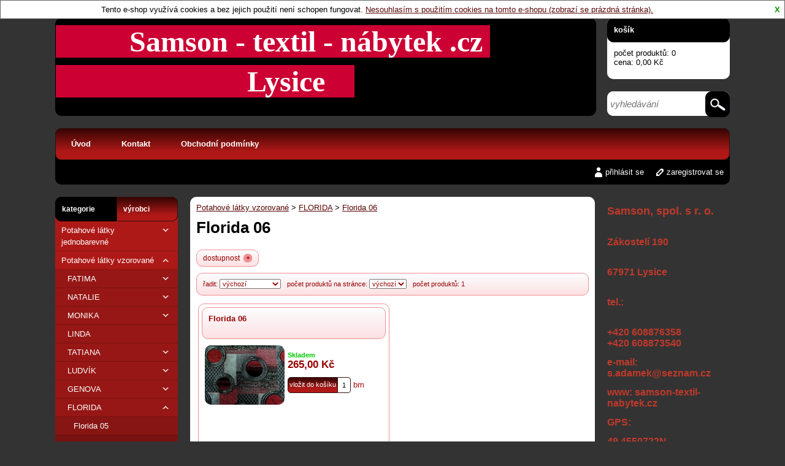

--- FILE ---
content_type: text/html; charset=UTF-8
request_url: http://www.samson-textil-nabytek.cz/category/florida/florida-06/63
body_size: 9560
content:

<!DOCTYPE html>
<html xmlns="http://www.w3.org/1999/xhtml">
<head >
<meta http-equiv="Content-Type" content="text/html; charset=utf-8" />

<meta name="viewport" content="width=device-width,initial-scale=1">




<title>Florida 06</title>
<meta name="description" content="Florida 06"  />
<meta name="keywords" content="Florida 06"  />
<meta name="robots" content="index, follow" />


		<link rel="StyleSheet" href="/templates/official/styles/default.css" type="text/css" />
		


<link rel="StyleSheet" href="/templates/official/styles/black_red/css/style.css" type="text/css" />

<link rel="StyleSheet" href="/templates/official/styles/black_red/css/mainPageBanner.css" type="text/css" />

<!--[if gte IE 9]>
<link rel="StyleSheet" href="/templates/official/styles/black_red/css/ie9.css" type="text/css" />
<![endif]-->


<script type="text/javascript" src="/applications/jquery/js/jquery-1.10.2.min.js"></script>
<script type="text/javascript" src="/applications/jquery/js/jquery-ui-1.10.2.custom.min.js"></script>
<script type="text/javascript" src="/functions/js/jqueryFunctions.js"></script>
<link rel="StyleSheet" href="/applications/jquery/css/ui-lightness/jquery-ui-1.10.2.custom.css" type="text/css" />

<link rel="StyleSheet" href="/applications/nouislider/css/nouislider.css" type="text/css" />
<script type="text/javascript" src="/applications/nouislider/js/nouislider.js" async></script>

<script type="text/javascript" src="/functions/js/combobox.js" async></script>

<script type="text/javascript">
var activeTransportID = "";
var activeTransportName = "";
</script>


<!-- custom scripts -->

<link rel="StyleSheet" href="/templates/official/styles/combobox.css" type="text/css" />

<script type="text/javascript">
        var GB_ROOT_DIR = "/modules/greybox/";
</script>


<script type="text/javascript" src="/modules/greybox/AJS.js"></script>
<script type="text/javascript" src="/modules/greybox/AJS_fx.js"></script>
<script type="text/javascript" src="/modules/greybox/gb_scripts.js"></script>
<link href="/modules/greybox/gb_styles.css" rel="stylesheet" type="text/css" />





</head>
<body >

    
	<div id="body"><div id="header" onclick="window.location.href='/'">
	
	<h1><span style="color:#cc0033"><strong><span style="font-size:48px"><span style="font-family:times new roman,times,serif"><span style="background-color:#cc0033">&nbsp;&nbsp; &nbsp; &nbsp; &nbsp; &nbsp;</span></span></span></strong></span><span style="color:#ffffff"><strong><span style="font-size:48px"><span style="font-family:times new roman,times,serif"><span style="background-color:#cc0033">Samson - textil - n&aacute;bytek .cz</span></span></span></strong></span><span style="color:#cc0033"><strong><span style="font-size:48px"><span style="font-family:times new roman,times,serif"><span style="background-color:#cc0033">&nbsp;</span></span></span></strong></span></h1>

<p><span style="color:#cc0033"><strong><span style="font-size:48px"><span style="font-family:times new roman,times,serif"><span style="background-color:#cc0033">&nbsp; &nbsp; &nbsp; &nbsp; &nbsp; &nbsp; &nbsp; &nbsp; &nbsp; &nbsp; &nbsp; &nbsp; &nbsp;&nbsp;</span></span></span></strong></span><span style="color:#ffffff"><strong><span style="font-size:48px"><span style="font-family:times new roman,times,serif"><span style="font-family:Times New Roman,Times,serif"><span style="font-size:48px"><strong><span style="background-color:#cc0033">Lysice</span></strong></span></span></span></span></strong></span><span style="color:#cc0033"><strong><span style="font-size:48px"><span style="font-family:times new roman,times,serif"><span style="font-family:Times New Roman,Times,serif"><span style="font-size:48px"><span style="background-color:#cc0033">&nbsp; &nbsp;&nbsp;</span></span></span></span></span></strong></span></p>	
</div>



	<div id="cart_box" onclick="window.location.href='/cart'"> 
		

	<div class="header"><a href="/cart">košík</a></div>
	<div class="body">
    	<div>počet produktů: 0</div>
	 	<div>cena: 0,00&nbsp;Kč</div>
	</div>

	

	</div>
	
<div id="search_box">
	<script type="text/javascript">
	
	/*$.ajaxSetup({async:true});*/
	
	var delay_search = (function(){
	var timer_search = 0;
	  return function(callback, ms){
		clearTimeout (timer_search);
		timer_search = setTimeout(callback, ms);
	  };
	})();
	
	$(function(){
		$('#search_input').stop().keyup(function(){
			delay_search(function(){
				var string = $('#search_input').val();
				if(string.length>2){
						$.post("/ajax/search.php", {string:string},function(data) {
						 if (data!="") {
							 
							$("#main_body").html(data);
						}
					});
				}
			},800);
		});
		
	});
  
  $(function(){
		$('#search_form').submit(function(e){
        if($("#search_input").val().length < 3) {
            e.preventDefault();
            createDialog("", "Vyplňte alespoň 3 znaky");
        }
		});
	});
</script>

<form action="/search" method="get" id="search_form">
	  <input  type="text" id="search_input" autocomplete="off" name="search" placeholder="vyhledávání"  />

	<div class="submit"><input type="submit" id="search_submit" value="" /></div>
</form>
 
 <div id="res"></div>
<script type="text/javascript">

$("#search_input").stop().keyup(function(){
    if (!$(this).data("autocomplete")) {
        $(this).stop().autocomplete({
            appendTo: "#res",
			delay: 500,
            open: function() {
                var left = $("#res").position().left;
                var width = $("#res > ul").width();
                $("#res > ul").css({left: (left - (width - 195)) + "px"});
            },
            source: function(request, response){
                $.getJSON("/ajax/autocompleteSearch.php", {"search": true, "search_string": request.term}, function(data){
                    response($.map(data, function (value, key) {
                        var nameEnc = $('<textarea/>').html(value.name).text();
						return {
							label: nameEnc,
							value: nameEnc,
							href: value.url
						};
                    }));
                });
            },
            focus: function(){
                return false;
            },
            minLength: 3,
            autoFocus: false,
            select: function(event, ui) {
                location.href = ui.item.href;
            }
        });
    }
});
</script></div>

<div class="clear"></div>

<div id="main_menu">
  <div class="body">
  	
					<ul>
					
										
							<li><a class="menu_1 menu" href="/" onclick="">Úvod</a></li>
							
							
							
							
										
							<li><a class="menu_2 menu" href="/page/kontakt/2" onclick="">Kontakt</a></li>
							
							
							
							
										
							<li><a class="menu_3 menu" href="/page/obchodni-podminky/3" onclick="">Obchodní podmínky</a></li>
							
							
							
							
										
				</ul>
			  
	 <div class="clear"></div>
  </div>	
</div>

<div class="clear"></div>


<div id="submenu_panel">

<div id="language_panel">
	

</div>
<div id="currency_panel">
			
</div>
<div id="user_panel">
	
				<div class="user_menu">
				<a class="login" href="http://www.samson-textil-nabytek.cz/login">přihlásit se</a>
				<a class="subscribe" href="http://www.samson-textil-nabytek.cz/subscribe">zaregistrovat se</a>
			</div>
			
				
	<div class="clear"></div>

</div>
</div>
<div class="clear"></div>

	
<div id="left_column">

	

<script type="text/javascript">
	
	function activateMenu(name){
		
	//	var active=$("#categories_menu .header .active").attr("id");
		
		//if (name!=active) {
			
			$.post("/ajax/get_"+name+".php", {},function(data) {
			
				 if (data!="") {
					
					$("#categories_tree").html(data);
					$("#categories_menu .header .active").removeClass("active");
					$("#"+name).addClass("active");
					setCookie("menu",name,365);
						
				}
			
   			});
		
	//	}
		
		return false;
		
	}
	
</script>
<div id="categories_menu">
  
  	<div class="header">
  		<a id="menu_categories" href="#" onclick="return activateMenu('menu_categories');" class="active">kategorie</a>
		<a href="#" id="menu_manufacturers" onclick="return activateMenu('menu_manufacturers');"  >výrobci</a>  	</div>
  
	 <div id="categories_tree">

	
<script type="text/javascript">
	
	function clickMenu(id, obj){
	
		if ($(obj).attr("data-rel")=="main"){
			
			/*poznamename si jakou znacku mela kategorie na kterou se kliklo */
	
			var znacka="+";
			
			if ($("#plusminus_"+id).hasClass("minus")) znacka="-";
			
			
			/* pokud je kliknuto na kat level 1 zabalime vsechny rozbalene */
			$(".opened").remove();
			$(".plusminus").removeClass("minus");
			$(".plusminus").addClass("plus");
			
			if (znacka=="-") {
				/*$("#plusminus_"+id).html("+");*/
				$("#parent_"+id).remove();
			}
		
		}
		
		
		if ($("#plusminus_"+id).hasClass("minus")) {
		
			$("#plusminus_"+id).addClass("plus");
			$("#plusminus_"+id).removeClass("minus");
			$("#parent_"+id).remove();
			
		}
		else if (znacka!="-"){
			
			$("#plusminus_"+id).addClass("minus");
			$("#plusminus_"+id).removeClass("plus");
		
			$.post("/ajax/get_menu_subcategories.php", {cat_id:id},function(data) {
			
			 	if (data!="") {
				
					$("#menu_"+id).append(data);
					
				}
				

   			});
		}
		
	}
	
</script>


<ul><li  id="menu_1"><a href="/category/potahove-latky-jednobarevne/1"><span class="plusminus plus"  data-rel="main"  id="plusminus_1" onclick="clickMenu('1', $(this)); return false;"></span>Potahové látky jednobarevné</a></li><li  id="menu_3"><a href="/category/potahove-latky-vzorovane/3"><span class="plusminus minus"  data-rel="main"  id="plusminus_3" onclick="clickMenu('3', $(this)); return false;"></span>Potahové látky vzorované</a><ul id="parent_3" class="opened"><li  id="menu_19"><a href="/category/potahove-latky-vzorovane/fatima/19"><span class="plusminus plus"  id="plusminus_19" onclick="clickMenu('19', $(this)); return false;"></span>FATIMA</a></li><li  id="menu_20"><a href="/category/potahove-latky-vzorovane/natalie/20"><span class="plusminus plus"  id="plusminus_20" onclick="clickMenu('20', $(this)); return false;"></span>NATALIE</a></li><li  id="menu_21"><a href="/category/potahove-latky-vzorovane/monika/21"><span class="plusminus plus"  id="plusminus_21" onclick="clickMenu('21', $(this)); return false;"></span>MONIKA</a></li><li  id="menu_22"><a href="/category/potahove-latky-vzorovane/linda/22"><span class="blank"> </span>LINDA</a></li><li  id="menu_23"><a href="/category/potahove-latky-vzorovane/tatiana/23"><span class="plusminus plus"  id="plusminus_23" onclick="clickMenu('23', $(this)); return false;"></span>TATIANA</a></li><li  id="menu_24"><a href="/category/potahove-latky-vzorovane/ludvik/24"><span class="plusminus plus"  id="plusminus_24" onclick="clickMenu('24', $(this)); return false;"></span>LUDVÍK</a></li><li  id="menu_25"><a href="/category/potahove-latky-vzorovane/genova/25"><span class="plusminus plus"  id="plusminus_25" onclick="clickMenu('25', $(this)); return false;"></span>GENOVA</a></li><li  id="menu_26"><a href="/category/potahove-latky-vzorovane/florida/26"><span class="plusminus minus"  id="plusminus_26" onclick="clickMenu('26', $(this)); return false;"></span>FLORIDA</a><ul id="parent_26" class="opened"><li  id="menu_62"><a href="/category/florida/florida-05/62"><span class="blank"> </span>Florida 05</a></li><li  class="active"  id="menu_63"><a href="/category/florida/florida-06/63"><span class="blank"> </span>Florida 06</a></li><li  id="menu_64"><a href="/category/florida/florida-07/64"><span class="blank"> </span>Florida 07</a></li></ul></li><li  id="menu_27"><a href="/category/potahove-latky-vzorovane/dallas/27"><span class="plusminus plus"  id="plusminus_27" onclick="clickMenu('27', $(this)); return false;"></span>DALLAS</a></li><li  id="menu_28"><a href="/category/potahove-latky-vzorovane/sky/28"><span class="plusminus plus"  id="plusminus_28" onclick="clickMenu('28', $(this)); return false;"></span>SKY</a></li></ul></li><li  id="menu_4"><a href="/category/potahove-latky-potistene/4"><span class="plusminus plus"  data-rel="main"  id="plusminus_4" onclick="clickMenu('4', $(this)); return false;"></span>Potahové látky potištěné</a></li><li  id="menu_5"><a href="/category/latky-toccare/5"><span class="plusminus plus"  data-rel="main"  id="plusminus_5" onclick="clickMenu('5', $(this)); return false;"></span>Látky Toccare</a></li><li  id="menu_6"><a href="/category/kozenky/6"><span class="blank"> </span>Koženky</a></li><li  id="menu_7"><a href="/category/calounicke-materialy/7"><span class="plusminus plus"  data-rel="main"  id="plusminus_7" onclick="clickMenu('7', $(this)); return false;"></span>Čalounické materiály</a></li><li  id="menu_108"><a href="/category/doprodej---potahove-tkaniny/108"><span class="blank"> </span>Doprodej - potahové tkaniny</a></li><li  id="menu_125"><a href="/category/doprodej---ostatni-zbozi/125"><span class="blank"> </span>Doprodej - ostatní zboží</a></li><li  id="menu_129"><a href="/category/bavlnene-latky/129"><span class="blank"> </span>Bavlněné látky</a></li><li  id="menu_130"><a href="/category/bytovy-textil/130"><span class="blank"> </span>BYTOVÝ TEXTIL</a></li><li  id="menu_131"><a href="/category/nabytek/131"><span class="blank"> </span>NÁBYTEK</a></li><li  id="menu_132"><a href="/category/koberce/132"><span class="blank"> </span>KOBERCE</a></li><li  id="menu_133"><a href="/category/darkove-zbozi/133"><span class="blank"> </span>DÁRKOVÉ ZBOŽÍ</a></li><li  id="menu_137"><a href="/category/matrace/137"><span class="blank"> </span>MATRACE</a></li></ul>	
	</div>
	

</div>
	
		
	<script type="text/javascript">
	
	function generateContactForm(){
		
		$.post("/ajax/generate_contact_form.php", {"page": location.href},function(data) {
			
			 $("#contact_form_content").html(data);
			 
   		});
		
	}
	
</script>

 <div id="contact_form" class="box">

	<div class="header">kontaktní formulář</div>

	<div class="body" id="contact_form_content">
		
		<div class="button" onclick="generateContactForm();">chci zaslat dotaz</div>
		
	</div>
	

</div>
		
		
	<script type="text/javascript" src="/functions/js/survey.min.js" async></script>
<script type="text/javascript">$(window).on("load",function(){getSurvey();});</script>

<div id="survey"></div>	
	<div class="box">
	
	<div class="header">počítadlo přístupů</div>
	
	
	<div class="body">
		
		online: <span class="number">0</span><br/>dnes: <span class="number">888</span><br/>týden: <span class="number">986</span><br/>celkem: <span class="number">827617</span><br/>	</div>

</div>	
		
	
	

</div>
<div id="right_column">

					<div class="static_page">
							<div class="body">
			
					<p><span style="color:#c0392b"><span style="font-size:18px"><strong>Samson, spol. s r. o.&nbsp;</strong></span><span style="font-size:16px"><strong> &nbsp; &nbsp; &nbsp; &nbsp; &nbsp; &nbsp; &nbsp; &nbsp; &nbsp; &nbsp; &nbsp; &nbsp; &nbsp; &nbsp; &nbsp;&nbsp; &nbsp;</strong></span></span></p>
<p><span style="color:#c0392b"><span style="font-size:16px"><strong>Z&aacute;kostel&iacute; 190&nbsp; &nbsp; &nbsp; &nbsp; &nbsp; &nbsp; &nbsp; &nbsp; &nbsp; &nbsp; &nbsp; &nbsp; &nbsp; &nbsp; &nbsp; &nbsp; &nbsp; &nbsp; &nbsp; &nbsp; &nbsp; &nbsp; &nbsp; &nbsp; &nbsp; &nbsp; &nbsp;&nbsp;</strong></span></span></p>
<p><span style="color:#c0392b"><span style="font-size:16px"><strong>67971 Lysice&nbsp; &nbsp; &nbsp; &nbsp; &nbsp; &nbsp; &nbsp; &nbsp; &nbsp; &nbsp; &nbsp; &nbsp; &nbsp; &nbsp; &nbsp; &nbsp; &nbsp; &nbsp; &nbsp; &nbsp; &nbsp; &nbsp; &nbsp; &nbsp; &nbsp; &nbsp; &nbsp;&nbsp;</strong></span></span></p>
<p><span style="color:#c0392b"><span style="font-size:16px"><strong>tel.:&nbsp; &nbsp;&nbsp; &nbsp; &nbsp; &nbsp; &nbsp; &nbsp; &nbsp; &nbsp; &nbsp; &nbsp; &nbsp; &nbsp; &nbsp; &nbsp; &nbsp; &nbsp; &nbsp; &nbsp; &nbsp; &nbsp; &nbsp; &nbsp; &nbsp; &nbsp; &nbsp; &nbsp; &nbsp; &nbsp; &nbsp; &nbsp; &nbsp;&nbsp;</strong></span></span></p>
<p><span style="color:#c0392b"><span style="font-size:16px"><strong>+420 608876358&nbsp; &nbsp; &nbsp; &nbsp; &nbsp; &nbsp; &nbsp; +420 608873540</strong></span></span></p>
<p><span style="color:#c0392b"><span style="font-size:16px"><strong>e-mail: s.adamek@seznam.cz</strong></span></span></p>
<p><span style="color:#c0392b"><span style="font-size:16px"><strong>www: samson-textil-nabytek.cz</strong></span></span></p>
<p><span style="color:#c0392b"><span style="font-size:16px"><strong>GPS:</strong></span></span></p>
<p><span style="color:#c0392b"><span style="font-size:16px"><strong>49.4550722N&nbsp; &nbsp; &nbsp; &nbsp; &nbsp; 16.5366258E</strong></span></span></p>
<p>&nbsp;</p>
<p><span style="color:#c0392b"><span style="font-size:16px"><strong>IĆ:&nbsp; &nbsp; &nbsp; &nbsp; 43420231</strong></span></span></p>
<p><span style="color:#c0392b"><span style="font-size:16px"><strong>DIČ: CZ43420231</strong></span></span></p>
<p>&nbsp;</p>
<p><span style="color:#c0392b"><span style="font-size:16px"><strong>Prodejn&iacute; doba:</strong></span></span></p>
<p><span style="color:#c0392b"><span style="font-size:16px"><strong>PO :&nbsp; &nbsp; &nbsp; &nbsp; &nbsp; 8 - 12&nbsp;hod.</strong></span></span></p>
<p><span style="color:#c0392b"><span style="font-size:16px"><strong>&Uacute;T - P&Aacute; :&nbsp; 8 - 16 hod.</strong></span></span></p>
<p>&nbsp;</p>
<p>&nbsp;</p>
<p>&nbsp;</p>
<p>&nbsp;</p>
<p>&nbsp;</p>
<p>&nbsp;</p>
<p>&nbsp;</p>					
				</div>
					
			</div>
		
					
		<div class="box">
			
			<div class="header">nejprodávanější produkty</div>
			
					
				<div class="product">
					<div class="name"><h2><a href="/product/doprodej---ostatni-zbozi/pracovni-oblek/393">Pracovní oblek</a></h2></div>
					
					<div class="image">
                                                        <a href="/product/doprodej---ostatni-zbozi/pracovni-oblek/393"><img src="/files/prod_images/temp/p1050247.jpg" alt="Pracovní oblek" /></a>
                      </div>
				
					<div class="prices">
						<div class="price">240,00&nbsp;Kč</div>
					</div>
				</div>	
						
				<div class="product">
					<div class="name"><h2><a href="/product/calounicke-materialy/netkane-textilie/netkana-textilie-80-g_m2_-s_-160-cm_-bez/398">Netkaná textilie 80 g/m2, š. 160 cm, béžová </a></h2></div>
					
					<div class="image">
                                                        <a href="/product/calounicke-materialy/netkane-textilie/netkana-textilie-80-g_m2_-s_-160-cm_-bez/398"><img src="/files/prod_images/temp/1552826858_641_lutrasil.jpg" alt="Netkaná textilie 80 g/m2, š. 160 cm, béžová " /></a>
                      </div>
				
					<div class="prices">
						<div class="price">33,00&nbsp;Kč</div>
					</div>
				</div>	
						
				<div class="product">
					<div class="name"><h2><a href="/product/calounicke-materialy/netkane-textilie/netkana-textilie-100-g_m2_-s_160-cm_-cer/204">Netkaná textilie 100 g/m2, š.160 cm, černá</a></h2></div>
					
					<div class="image">
                                                        <a href="/product/calounicke-materialy/netkane-textilie/netkana-textilie-100-g_m2_-s_160-cm_-cer/204"><img src="/files/prod_images/temp/1518126278_32_lutrasil.jpg" alt="Netkaná textilie 100 g/m2, š.160 cm, černá" /></a>
                      </div>
				
					<div class="prices">
						<div class="price">37,00&nbsp;Kč</div>
					</div>
				</div>	
						
				<div class="product">
					<div class="name"><h2><a href="/product/doprodej---potahove-tkaniny/spana-29_9-seda/209">Spana 29/9 šedá</a></h2></div>
					
					<div class="image">
                                                        <a href="/product/doprodej---potahove-tkaniny/spana-29_9-seda/209"><img src="/files/prod_images/temp/p1020971.jpg" alt="Spana 29/9" /></a>
                      </div>
				
					<div class="prices">
						<div class="price">125,00&nbsp;Kč</div>
					</div>
				</div>	
						
				<div class="product">
					<div class="name"><h2><a href="/product/doprodej---potahove-tkaniny/zaneta-bezova/211">Žaneta béžová</a></h2></div>
					
					<div class="image">
                                                        <a href="/product/doprodej---potahove-tkaniny/zaneta-bezova/211"><img src="/files/prod_images/temp/p1050490.jpg" alt="Žaneta béžová" /></a>
                      </div>
				
					<div class="prices">
						<div class="price">95,00&nbsp;Kč</div>
					</div>
				</div>	
							
		</div>
	
			
		<div class="box">
			
			<div class="header">nejnovější produkty</div>
			
					
				<div class="product">
					<div class="name"><h2><a href="/product/koberce/koberecek-detsky-autickova-draha/475">Kobereček dětský Autíčková dráha</a></h2></div>
					
					<div class="image">
                                                        <a href="/product/koberce/koberecek-detsky-autickova-draha/475"><img src="/files/prod_images/temp/zkoberecfoto202007.jpg" alt="Kobereček dětský Autíčková dráha" /></a>
                      </div>
				
					<div class="prices">
					
						<div class="price">610,00&nbsp;Kč</div>
					
					</div>
					
				</div>	
						
				<div class="product">
					<div class="name"><h2><a href="/product/koberce/koberecek-detsky-balon-modrosedy/474">Kobereček dětský Balón modrošedý</a></h2></div>
					
					<div class="image">
                                                        <a href="/product/koberce/koberecek-detsky-balon-modrosedy/474"><img src="/files/prod_images/temp/zkoberecfoto211001.jpg" alt="Kobereček dětský Balón modrošedý 3040/211" /></a>
                      </div>
				
					<div class="prices">
					
						<div class="price">610,00&nbsp;Kč</div>
					
					</div>
					
				</div>	
						
				<div class="product">
					<div class="name"><h2><a href="/product/latky-toccare/chill-me/chill-me-016/473">CHILL ME 016</a></h2></div>
					
					<div class="image">
                                                        <a href="/product/latky-toccare/chill-me/chill-me-016/473"><img src="/files/prod_images/temp/chill-me-016_toccare-1280x1280-scale.jpg" alt="CHILL ME 016" /></a>
                      </div>
				
					<div class="prices">
					
						<div class="price">325,00&nbsp;Kč</div>
					
					</div>
					
				</div>	
						
				<div class="product">
					<div class="name"><h2><a href="/product/latky-toccare/chill-me/chill-me-015/472">CHILL ME 015</a></h2></div>
					
					<div class="image">
                                                        <a href="/product/latky-toccare/chill-me/chill-me-015/472"><img src="/files/prod_images/temp/chill-me-015_toccare-1280x1280-scale.jpg" alt="CHILL ME 15" /></a>
                      </div>
				
					<div class="prices">
					
						<div class="price">325,00&nbsp;Kč</div>
					
					</div>
					
				</div>	
						
				<div class="product">
					<div class="name"><h2><a href="/product/latky-toccare/chill-me/chill-me-014/471">CHILL ME 014</a></h2></div>
					
					<div class="image">
                                                        <a href="/product/latky-toccare/chill-me/chill-me-014/471"><img src="/files/prod_images/temp/chill-me-014_toccare-1280x1280-scale.jpg" alt="CHILL ME 14" /></a>
                      </div>
				
					<div class="prices">
					
						<div class="price">325,00&nbsp;Kč</div>
					
					</div>
					
				</div>	
							
		</div>
	
		
		
		

</div><div id="main_body">
	
		<script type="text/javascript">

$(".repeat_order").click(function(){
    addProductToCartFromOrder(this);
});

$(document).on('click',".quantity",function(){
        if(navigator.userAgent.indexOf('Firefox') >= 0) $(this).focus();
    });

	
function addProductToCartFromOrder(obj){
    
    $.ajaxSetup({async:false});
    
    var notOrdered = 0;
    var countOrder = 0;
    
    $("#order_detail_" + $(obj).attr("data-order-id") + " tr.order_row").each(function(){
        var prod_id = $(this).attr("data-prod-id");
        var variant_id = $(this).attr("data-prod-variant-id");
        var quantity = $(this).attr("data-prod-count");
        var deleted = $(this).attr("data-prod-deleted");
        var joined = $(this).attr("data-prod-joined");
        quantity = quantity.replace(",",".");
        quantity = parseFloat(quantity);
        
        if(joined === "1") return;
        
        if(deleted == "0"){
            if(quantity>0){
                if (checkStore(prod_id, variant_id, quantity, 0)) {

                } else {
                    notOrdered++;
                }
            }
        }else{
            notOrdered++;
        }
        countOrder++;
    });
    
    if(notOrdered === 0){
        createDialogBasket("vložení produktu", "Produkty objednávky byly úspěšně vloženy do košíku","Přejít do košíku","pokračovat v objednávce","");
    }else{ 
        createDialogBasket("vložení produktu", "Všechny produkty se bohužel nepodařilo vložit do košíku, některé již zřejmě nejsou určeny k prodeji.","Přejít do košíku","pokračovat v objednávce","");    
		$("#addcart_box").remove();
    }
    actualizeCartBox();
}

function addProductToCart(obj){
	
	$.ajaxSetup({async:false});
	
	var arr=$(obj).attr("id").split("_");

	var prod_id=arr[1];
	
	var variant_id=0;
	
	var quantity=$("#quant_"+prod_id).val();
	
	quantity=quantity.replace(",",".");
	quantity=parseFloat(quantity);

	product_name = getProductName(prod_id, variant_id);
	
	var recommended_products='';
		recommended_products = getRecommendedProducts(prod_id);
	
	if(recommended_products!='') recommended_products = '</p>'+recommended_products+'<p>';
	

	if (quantity>0){
		if (checkStore(prod_id, variant_id, quantity, 0)) {
	
			createDialogBasket("vložení produktu", "produkt byl úspěšně vložen do košíku "+product_name+recommended_products,"Přejít do košíku","pokračovat v objednávce");
			
			actualizeCartBox();
		}
	}
	
}

function addCombinationToCart(obj){
	
	$.ajaxSetup({async:false});
	
	var arr=$(obj).attr("id").split("_");
	
	var prod_id=arr[1];
	
	var variant_id=arr[2];
	
	var quantity=$("#quant_"+prod_id+"_"+variant_id).val();
	
	quantity=quantity.replace(",",".");
	quantity=parseFloat(quantity);
	
	product_name = getProductName(prod_id, variant_id);
	
	var recommended_products='';
		recommended_products = getRecommendedProducts(prod_id);
	
	if(recommended_products!='') recommended_products = '</p>'+recommended_products+'<p>';
	
	if (quantity>0){
		if (checkStore(prod_id, variant_id, quantity, 0)) {
	
			createDialogBasket("vložení produktu", "produkt byl úspěšně vložen do košíku "+product_name+recommended_products,"Přejít do košíku","pokračovat v objednávce");
			
			actualizeCartBox();
		}
	}
	
}

function getProductName(prod_id, variant_id){

	product_name = "";
	$.post("/ajax/getNames.php", {prod_id:prod_id, variant_id:variant_id},function(data) {
		if (data!="") {
		 	product_name = data;
		} else {
			product_name = "";
		}
	});
	return product_name;
}

function checkStore(prod_id, variant_id, quantity, change){
		
		var ret=true;
		
		$.post("/ajax/add_to_cart.php", {prod_id:prod_id, variant_id:variant_id, quantity:quantity, change:change},function(data) {
			
			 if (data!="") {
				
				ret=false;
				createDialog("vložení produktu",data,null, null, null, "addcart_box");
                                
                                actualizeCartBox();
                                                                
			}
				

   		});
			
		return ret;
		
	}


function actualizeCartBox(){
	
	$.post("/ajax/actualize_cart_box.php", {},function(data) {
			
			if (data!="") {
				
				$("#cart_box").html(data);
                                
			}
				

   		});
	
}

function reloadCartContent(show){
	
	$.post("/ajax/reload_cart_content.php", {show:show},function(data) {
			
			if (data!="") {
				
				$("#cart_content").html(data);
					
			}
				

   		});
	
}


function changeQuantity(prod_id, variant_id){
	
            var quantity=$("#"+prod_id+"_"+variant_id).val();
			quantity=quantity.replace(",",".");
			quantity=parseFloat(quantity);



            if (quantity>0){
                    if (checkStore(prod_id, variant_id, quantity, 1)) {

                            actualizeCartBox();
                            reloadCartContent();
                            //createDialog("Úprava množství v košíku", "Počet produktů v košíku byl upraven");
                            var updateCart = ["Úprava množství v košíku","Počet produktů v košíku byl upraven"];
                            createModifiedDialog(updateCart,1000);

                    }
            }
	
}

function deleteFromCart(prod_id, variant_id){

	deleteProduct(prod_id, variant_id);
	actualizeCartBox();
	reloadCartContent();
	
	createDialog("smazání produktu", "produkt byl úspěšně odstraněn");
	
	
	return false;
}

function deleteProduct(prod_id, variant_id){
	
		$.post("/ajax/delete_from_cart.php", {prod_id:prod_id, variant_id:variant_id},function(data) {
			

   		});
	
	
}

function emptyCart(){
	
	$.post("/ajax/delete_from_cart.php", {prod_id:-1, variant_id:-1},function(data) {
			

   	});
	
	actualizeCartBox();
	reloadCartContent();
	
}

function deleteCertificate(){

	$.post("/ajax/deleteCertificate.php", null ,function(data) {
							
			
   	});
	
	reloadCartContent("order");
	$("#certificate_check").prop("checked",false);
	$("#i_got_certificate").show();
	
	reloadPaymentAndTransport();
	reloadRoundItem();
    reloadTotalPrice();    
        checkPaymentAndTransportAfterApplyCert();

}



function createDialogBasket(title, text, basket_goto_basket, continue_order, product_name, width, height, execute, box_id) {
    if (!width) {
        width=500;
        if (text.length<70) width=400;
    }
	
	var window_width=$(window).width();
	if (window_width<400) width='auto';
	
    if (!height) height='auto';
    
    var id="";
    if (box_id) id=" id='"+box_id+"' ";

    if(!product_name){
        product_name = "";
    }

    return $("<div "+id+" class='dialog' title='" + title + "'><p>" + text +" "+product_name+ "</p></div>")
    .dialog({
        resizable: false,
        modal: true,
        width: width,
        maxWidth:800,
        height: height,
		close : function(){
			$( this ).dialog( "destroy" ).remove(); 
		}
    })
    .dialog( "option", "buttons", [ 
        { text: continue_order, click: function() { 
            $( this ).dialog( "close" ); 
        } 
    },
        { text: basket_goto_basket, click: function() { 
            location.href="/cart";
        } 
    } ] );
}

function checkPaymentAndTransportAfterApplyCert()
{
    var order_id = '';
    if(order_id === "") order_id = 0;
    $.post("/ajax/checkPaymentAndTransportOrderPriceRange.php", {order_id:order_id},function(data) {
            if (data!="") {
                
                    var checkDialog = createDialog("",data);
                    checkDialog.on("dialogclose",function(){window.location.href='2';});    
            }


    });
}

function reloadRoundItem(){
	var order_id = '';
	$.post('/ajax/getRoundItemVal.php', {order_id : order_id} , function(data){
			if(data)
			{
				var newPrice = parseFloat(data.price);
				if(newPrice != 0)
				{
					$('#round_item_recap .name strong').text(data.name);
					$('#round_item_recap .price').html(data.priceString);
					$('#round_item_recap').show();
				}
				else{
					$('#round_item_recap').hide();
					$('#round_item_recap .name strong').text('');
					$('#round_item_recap .price').html('');
				}
			}
	});
}

function reloadPaymentAndTransport(){
	var order_id='';
	$.post('/ajax/getPaymentTransportValue.php', {order_id : order_id}, function(data){
		if(data)
		{
						if($('#payment_and_transport_recapitulation tr[data-id="payment"]').length)
			{
				$('#payment_and_transport_recapitulation tr[data-id="payment"]').find('.name').children().html(data.payment.name);
				$('#payment_and_transport_recapitulation tr[data-id="payment"]').find('.price').html(data.payment.priceString);
			}
			
			if($('#payment_and_transport_recapitulation tr[data-id="transport"]').length)
			{
				$('#payment_and_transport_recapitulation tr[data-id="transport"]').find('.name').children().html(data.transport.name);
				$('#payment_and_transport_recapitulation tr[data-id="transport"]').find('.price').html(data.transport.priceString);
			}
			
		}
	});
}

function getRecommendedProducts(prod_id){
	var ret='';
	$.post('/ajax/getRecommendedProducts.php',{prod_id : prod_id},function(data){
		if(data) ret = data;
	});
	return ret;
}

function addRecommendedProductToCart(obj){
		var generated_quantity = 0; 	var arr=$(obj).attr("id").split("_");
	var prod_id=arr[1];
	var variant_id=arr[2];
	if(typeof(variant_id) === 'undefined' || typeof(variant_id)=== 'null') variant_id=0;
	var quantity=0;
	
	if(variant_id) prod_id=prod_id+'_'+variant_id;
	
	if($('#quant_recommended_'+prod_id).length) quantity = $('#quant_recommended_'+prod_id).val();
	
		if($('#quant_'+prod_id).length) $('#quant_'+prod_id).val(quantity);
	else
	{
				$('body').append('<input type="hidden" id="quant_'+prod_id+'" value="'+quantity+'" />');
		generated_quantity=1;
	}
	
		has_recommended_products = getRecommendedProducts(prod_id);
	if(has_recommended_products!='')
	{
				obj.closest('.dialog').dialog('destroy').remove();
	}
		
		if(variant_id) addCombinationToCart(obj);
	else addProductToCart(obj);
	
	
	if(generated_quantity){
				$('#quant_'+prod_id).remove();
	}
}
function showRecommendedVariants(prod_id){
	
	recomended_variants = $('#recommended_variants_'+prod_id);
	if(recomended_variants.length) recomended_variants.toggle();
	else console.log('neexistuje div');
}
</script>			<div id="category_detail">
		
<div id="category_path">

	<a href="/category/potahove-latky-vzorovane/3">Potahové látky vzorované</a>
	<span class="arrow">&gt;</span>	<a href="/category/potahove-latky-vzorovane/florida/26">FLORIDA</a>
	<span class="arrow">&gt;</span>
<a href="/category/florida/florida-06/63">Florida 06</a>

</div><div class="header">
	<h1>Florida 06</h1>
</div><div class="description">

	
</div><script type="text/javascript" src="/functions/js/categoryFilter.js"></script>


	<script type="text/javascript">

	function showHide(element){
	
		if ($("#filter ."+element).css("display")=="none"){
			
			showElement(element);
			
		}
		
		else {
			
			hideElement(element);
		
		}
		
	}
	
	function showElement(element){
		
			$("#filter ."+element).show();
			$("#"+element+"_control").html("-");
			$("#category_filter_bookmarks ."+element).addClass("active");
			setCookie(element, 1, 31);
			
	}
	
	function hideElement(element){
		
			$("#filter ."+element).hide();
			$("#"+element+"_control").html("+");
			$("#category_filter_bookmarks ."+element).removeClass("active");
			setCookie(element, 0, 0);
			
	}
	
	$(document).ready(function(){
		
		var ar=new Array("manufacturers", "subcategories", "attributes", "availability","variants","prices");
		var cook = "";
		for(i=0;i<ar.length;i++){
			
			if (readCookie(ar[i])==1){
				
				$("#category_filter_bookmarks ."+ar[i]).click();
                                cook+=ar[i];
			}
			
		}
                showBookmarksViaUrl(cook);
		
	})
	
            function showBookmarksViaUrl(cook)
            {
                var showUrl =''+ window.location;
                var charPos = showUrl.indexOf("#") +1;
                if (charPos > -1)
                {
                    showUrl = showUrl.substr(charPos);
                                        showUrl = base64_decode(showUrl);
                    showUrl = showUrl.substr(1);
                                                            if(showUrl.indexOf("m_") > -1 && ( cook.indexOf("manufacturers") === -1) ) showHide('manufacturers');
                    if(showUrl.indexOf("a_") > -1 && ( cook.indexOf("attributes") === -1) ) showHide('attributes');
                    if(showUrl.indexOf("o_") > -1 && ( cook.indexOf("availability") === -1) ) showHide('availability');
                    if(showUrl.indexOf("v_") > -1 && ( cook.indexOf("variants") === -1) ) showHide('variants');
					if(showUrl.indexOf("p_") > -1 && ( cook.indexOf("prices") === -1) ) showHide('prices');
                }
            }
</script>

<div id="category_filter_bookmarks">


	<div class="bookmark subcategories" onclick="showHide('subcategories')"><div class="text">podkategorie</div><div id="subcategories_control" class="control">+</div></div> 
	<div class="bookmark manufacturers" onclick="showHide('manufacturers')"><div class="text">výrobci</div><div id="manufacturers_control" class="control">+</div></div> 

		<div class="bookmark attributes" onclick="showHide('attributes')"><div class="text">parametry</div><div id="attributes_control" class="control">+</div></div>
		<div class="bookmark availability" onclick="showHide('availability')"><div class="text">dostupnost</div><div id="availability_control" class="control">+</div></div>
	        
        
</div>
<div id="filter">

	

	<form action="/" method="post" id="filter_form">

	
	<script type="text/javascript">
		
		$(".subcategories").hide();
		
	</script>
	

	<script type="text/javascript">
		
		$(".manufacturers").hide();
		
	</script>
<script type="text/javascript">
    $(function(){
            });
</script>

	<script type="text/javascript">
		
		$(".attributes").hide();
		
	</script>
	
<script type="text/javascript">
    $(function(){
            });
</script>

	<script type="text/javascript">
		
		$(".variants").hide();
		
	</script>

<div class="availability">
	
	<div class="filter_header">dostupnost</div>
	
	
	
				<div class="body"><input type="checkbox" name="o_g" id="o_g" /> <label for="o_g">skladem</label>
								<div style="display:none;"><input type="checkbox" name="o_1" id="o_1" class="store" /></div>
					
	</div>
	
</div>



<div class="display" id="display_top">
	
	<div class="order_by_container">
	
		řadit: 
		<select name="order_by" id="order_by">
			<option value="">výchozí</option>
			<option value="price_asc">od nejlevnějšího</option>
			<option value="price_desc">od nejdražšího</option>
			<option value="name_asc">dle jména A-Z</option>
			<option value="name_desc">dle jména Z-A</option>
			<option value="date_asc">od nejstaršího</option>
			<option value="date_desc">od nejnovějšího</option>
		</select>
			
</div><div class="product_count_on_page">
	
		počet produktů na stránce: 
		<select name="product_count" id="product_count">
		
			<option value="">výchozí</option>
								<option value="5">5</option>
										<option value="10">10</option>
										<option value="15">15</option>
										<option value="20">20</option>
							
			
		</select>
			
</div>

<div id="products_count">
			
		počet produktů: <span id="total_count">1</span>
		
</div>	<div class="paging">
			
	</div>
	

	
	<div class="clear"></div>
	
</div>	
		<input type="hidden" name="c" value="63" />
	
	</form>
	

</div>

<div id="product_list">

	<div class="product">
	
		        <div class="name"><h2><a href="/product/florida/florida-06/florida-06/29">Florida 06</a></h2></div>

	<div class="thumbnail">
  		         
    <a href="/product/florida/florida-06/florida-06/29"><img src="/files/prod_images/temp/f06.jpg" alt="Florida 06" title="Florida 06" /></a>
	</div>
	
	
	
  <div class="price_and_button_area">
  	
    <div class="price_area">
    	    	
    	<div class="availability" style="color:#00cc00">Skladem</div>
    	
    	  
    	
      <div class="price">265,00&nbsp;Kč</div>
  	</div>
  	
    			
				<div class="cart_add">
					<div class="add_to_cart" onclick="addProductToCart($(this));" id="prod_29">vložit do košíku</div><input type="text" id="quant_29" value="1" size="2" /> bm				</div>
		
		
			  	
  </div>
  
  	<div class="clear"></div>
  
  	<div class="description">
	 		</div>
	 
    
</div>
<input type="hidden" id="products_total" name="products_total" value="1" />
	<div class="clear"></div>

</div>

<div class="display" id="display_bottom">
	
	<div class="order_by_container">
	
		řadit: 
		<select name="order_by_bottom" id="order_by_bottom">
			<option value="">výchozí</option>
			<option value="price_asc">od nejlevnějšího</option>
			<option value="price_desc">od nejdražšího</option>
			<option value="name_asc">dle jména A-Z</option>
			<option value="name_desc">dle jména Z-A</option>
			<option value="date_asc">od nejstaršího</option>
			<option value="date_desc">od nejnovějšího</option>
		</select>
			
</div><div class="product_count_on_page">
	
		počet produktů na stránce: 
		<select name="product_count_bottom" id="product_count_bottom">
		
			<option value="">výchozí</option>
								<option value="5">5</option>
										<option value="10">10</option>
										<option value="15">15</option>
										<option value="20">20</option>
								
		</select>
			
</div>

<div id="products_count_bottom">
			
		počet produktů: <span id="total_count_bottom">1</span>
		
</div>	<div class="paging">
			
	</div>
	

	
	<div class="clear"></div>
	
</div>

		
		</div>
		<div class="clear"></div>
			
</div>
	<div class="clear"></div>
<div id="footer">
	<div class="body">
		 <a href="https://www.webczech.cz">Tvorba e-shopů WebCzech</a>
                | <a href="/mapa-webu">Mapa webu</a>
				
					</div>
	
	<div class="clear"></div>
</div>


	
				<div id="links">
				
				<div class="body">
				
					
				
				</div>
				<div class="clear"></div>
				
			</div>
			
	<script type="text/javascript">
function closeCookiesPanel(){
	setCookie('cookies_enabled',1); 
	$('#cookies_confirm').hide(500);
	$('#body').css('margin-top',0);
}

function allowCookies(){
	setCookie('cookies_enabled_approved',1); 
	closeCookiesPanel();
	location.reload();
}

function initCookiesPanel(){
	var h = $('#cookies_confirm').height();
	$('#body').css('margin-top',parseFloat(h)+'px');
}

$(function(){
	initCookiesPanel();
});
$(window).on('resize',function(){
	initCookiesPanel();
});
</script>
<div id="cookies_confirm">

	<div class="close" onclick="closeCookiesPanel();">X</div>
	
	<div class="text">Tento e-shop využívá cookies a bez jejich použití není schopen fungovat. <span class="button"><a href="about:blank">Nesouhlasím s použitím cookies na tomto e-shopu (zobrazí se prázdná stránka).</a></span></div>
	<div class="clear"></div>
		<div class="clear"></div>
</div>


	</div> <!-- div body -->
	

</body>
</html>


--- FILE ---
content_type: text/css
request_url: http://www.samson-textil-nabytek.cz/templates/official/styles/default.css
body_size: 3871
content:
.address , .address_delivery{
border:1px solid #bbbbbb;
border-radius: 10px;
float: left;
margin: 3px;
min-height: 130px;
padding: 5px;
 position: relative;
width: 190px;
cursor:pointer;
overflow:hidden;
padding-bottom:0;
}

.address_content{
width:190px;
}

.address .address_content .name {
background: #eeeeee; /* Old browsers */
/* IE9 SVG, needs conditional override of 'filter' to 'none' */
background: url([data-uri]);
background: -moz-linear-gradient(top,  #eeeeee 0%, #cccccc 100%); /* FF3.6+ */
background: -webkit-gradient(linear, left top, left bottom, color-stop(0%,#eeeeee), color-stop(100%,#cccccc)); /* Chrome,Safari4+ */
background: -webkit-linear-gradient(top,  #eeeeee 0%,#cccccc 100%); /* Chrome10+,Safari5.1+ */
background: -o-linear-gradient(top,  #eeeeee 0%,#cccccc 100%); /* Opera 11.10+ */
background: -ms-linear-gradient(top,  #eeeeee 0%,#cccccc 100%); /* IE10+ */
background: linear-gradient(to bottom,  #eeeeee 0%,#cccccc 100%); /* W3C */
filter: progid:DXImageTransform.Microsoft.gradient( startColorstr='#eeeeee', endColorstr='#cccccc',GradientType=0 ); /* IE6-8 */
border:1px solid #bbbbbb;
border-radius: 10px;
text-indent: 10px;
position:relative;
z-index:1;
}

.address .address_content .address_content_list {
border:1px solid #bbbbbb;
border-top: 0px;
border-radius: 10px;
border-top-left-radius: 0px;
border-top-right-radius: 0px;
padding: 10px;
margin-top:-10px;
margin-bottom: 10px;
z-index:-1;
background: white;
}

.address:hover , .address.selected {
background: #dddddd;
border:1px solid #aaaaaa;
} 

.address .edit_btn{
width:40px;
height:40px;
float:right;
background: url('./images/edit_button.png') center center no-repeat; 
margin-left:10px;
}

.address .edit_btn:hover{
background: url('./images/edit_button_hover.png') center center no-repeat;
}

.address .delete_btn{
width:40px;
height:40px;
float:right;
background: url('./images/delete_button.png') center center no-repeat; 
margin-left:10px;
}

.address .delete_btn:hover{
background: url('./images/delete_button_hover.png') center center no-repeat; 
}

.quant_up, .quant_down{
width:21px;
height:21px;
background: url('./images/quant.png') center center no-repeat;
border:0px;
font-weight:bold;
line-height:21px;
text-align:center;
cursor:pointer;
}

.disabled.quant_down{
display:none;
}

.ui-dialog th{
text-align:left;
}

.static_gallery {
margin-top:30px;
}

.static_gallery .image{
width:213px;
height:138px;
margin-bottom:10px;
float:left;
}

.static_gallery .image a{
margin-right:10px;                      
padding:3px;
border:1px solid #cccccc;
float:left;
transition:         0.08s ease-in;
-o-transition:      0.08s ease-in;
-ms-transition:     0.08s ease-in;
-moz-transition:    0.08s ease-in;
-webkit-transition: 0.08s ease-in;
display:block;
line-height:0em;
}

.static_gallery .image a:hover{
border:1px solid #999999;   
background-color:#eeeeee;
}

.static_gallery .image img{
max-height:130px;
max-width:195px;
}

#cookies_confirm{
background-color:#ffffff;
color:#000000;
margin-bottom:10px;
border:1px solid #666666;
position:absolute;
top:0px;
width:100%;
box-sizing: border-box;
z-index:10000;
}

#cookies_confirm .text{
padding:7px;
text-align:center;
float:left;
width:95%;
}

#cookies_confirm .button{
text-decoration:underline !important;
cursor:pointer;
}

#cookies_confirm .close{
float:right;
color:#009900;
font-weight:bold;
cursor:pointer;
padding:5px;
padding-top:0px;
padding:7px;
}

#recommended_products{
max-height:500px;
overflow:auto;
}

#recommended_products .add_to_cart , #recommended_products .show_variants{
float:left;
background: #000000;
color:#ffffff;
height:24px;
line-height:22px;
cursor:pointer;
padding:0px 2px 0px 2px;
text-decoration:none;
font-size:11px;
}

#recommended_products .add_to_cart{
font-size:13px;
padding:5px;
font-weight:bold;
}

#recommended_products .add_to_cart{
font-size:11px;
padding:0px 2px 0px 2px;
font-weight:normal;
}

#recommended_products .add_to_cart {
background: #000000;
}

#recommended_products .add_to_cart{
-webkit-border-top-left-radius: 5px;
-webkit-border-bottom-left-radius: 5px;
-moz-border-radius-topleft: 5px;
-moz-border-radius-bottomleft: 5px;
border-top-left-radius: 5px;
border-bottom-left-radius: 5px;
}

#recommended_products .show_variants{
-webkit-border-radius: 5px;
-moz-border-radius: 5px;
border-radius: 5px;
}

#recommended_products .cart_add input{
text-align:center;
padding:0px;
width:20px;
margin:0px;
border-top:1px solid #000000;
border-right:1px solid #000000;
border-bottom:1px solid #000000;
border-left:0px;
height:24px;
line-height:22px;
cursor:pointer;
text-decoration:none;
-webkit-border-top-right-radius: 5px;
-webkit-border-bottom-right-radius: 5px;
-moz-border-radius-topright: 5px;
-moz-border-radius-bottomright: 5px;
border-top-right-radius: 5px;
border-bottom-right-radius: 5px;
font-size:11px;
}

#recommended_products .price{
font-size:17px;
}

#recommended_products .name{
padding-left:20px;
width:280px;
text-align:left;
vertical-align:middle;
}

#recommended_products .name a{
color: #000000;
text-decoration: none;
font-size:13px;
font-weight:bold;
}

#recommended_products .name a:hove{
color:#000000;
}

#recommended_products td.cart_add{
border-right:1px solid #000000;
padding-right:5px;
-webkit-border-top-right-radius: 10px;
-webkit-border-bottom-right-radius: 10px;
-moz-border-radius-topright: 10px;
-moz-border-radius-bottomright: 10px;
border-top-right-radius: 10px;
border-bottom-right-radius: 10px;
width:150px;
}

#recommended_products td.cart_add .cart_add {
float:right;
}

.ui-autocomplete {
height: 300px;
overflow-y: auto;
}

.repeat_payment{
	text-decoration:none;
}

/* fix voci google remarketing ads */
iframe[name="google_conversion_frame"]{
    position:fixed;
	left:-100%;
}

/* slider pre rozsah ceny v detaile kategorie */
.noUi-connect {
	background: #cccccc;
}

#filter .prices{
background: #fafafa;
border:1px solid #cccccc;
-webkit-border-radius: 10px;
-moz-border-radius: 10px;
border-radius: 10px;
margin-bottom: 5px;
padding: 10px;
padding-bottom:20px;
display:none;
}

#filter .prices .noUi-value{
margin-top:10px;
font-size:90%;
color: #666666;
}

#filter .prices .price_range{
font-size: 12px;
}

#filter .prices .price_range input{
border:1px solid #cccccc;
-webkit-border-radius: 5px;
-moz-border-radius: 5px;
border-radius: 5px;
padding-left:5px;
padding-right:5px;
font-size: 12px;
}

#filter .prices .range{
	margin-left: 110px;
	margin-right:110px;
}
.tooltip-ui{
	cursor:pointer;
}




.product_list{
margin-top:10px;
margin-bottom:10px;
min-height:150px;
}

.product_list .header {
background: #eeeeee; /* Old browsers */
/* IE9 SVG, needs conditional override of 'filter' to 'none' */
background: url([data-uri]);
background: -moz-linear-gradient(top,  #eeeeee 0%, #cccccc 100%); /* FF3.6+ */
background: -webkit-gradient(linear, left top, left bottom, color-stop(0%,#eeeeee), color-stop(100%,#cccccc)); /* Chrome,Safari4+ */
background: -webkit-linear-gradient(top,  #eeeeee 0%,#cccccc 100%); /* Chrome10+,Safari5.1+ */
background: -o-linear-gradient(top,  #eeeeee 0%,#cccccc 100%); /* Opera 11.10+ */
background: -ms-linear-gradient(top,  #eeeeee 0%,#cccccc 100%); /* IE10+ */
background: linear-gradient(to bottom,  #eeeeee 0%,#cccccc 100%); /* W3C */
filter: progid:DXImageTransform.Microsoft.gradient( startColorstr='#eeeeee', endColorstr='#cccccc',GradientType=0 ); /* IE6-8 */
border:1px solid #bbbbbb;
border-radius: 10px;
color: #000000;
font-weight: bold;
line-height: 1em;
padding: 13px 10px;
width: auto;
margin-top:30px;
margin-bottom:5px;
clear:both;
}

.product_list img{
border:0px;
}

.product_list .product{
float:left;
width:300px;
min-height:230px;
border:1px solid #bbbbbb;
margin:3px;
padding:5px;
-webkit-border-radius: 10px;
-moz-border-radius: 10px;
border-radius: 10px;
position:relative;
}

.product_list .product .action{
display:none;
}

.product_list .product .name{
background: #eeeeee; /* Old browsers */
/* IE9 SVG, needs conditional override of 'filter' to 'none' */
background: url([data-uri]);
background: -moz-linear-gradient(top,  #eeeeee 0%, #cccccc 100%); /* FF3.6+ */
background: -webkit-gradient(linear, left top, left bottom, color-stop(0%,#eeeeee), color-stop(100%,#cccccc)); /* Chrome,Safari4+ */
background: -webkit-linear-gradient(top,  #eeeeee 0%,#cccccc 100%); /* Chrome10+,Safari5.1+ */
background: -o-linear-gradient(top,  #eeeeee 0%,#cccccc 100%); /* Opera 11.10+ */
background: -ms-linear-gradient(top,  #eeeeee 0%,#cccccc 100%); /* IE10+ */
background: linear-gradient(to bottom,  #eeeeee 0%,#cccccc 100%); /* W3C */
filter: progid:DXImageTransform.Microsoft.gradient( startColorstr='#eeeeee', endColorstr='#cccccc',GradientType=0 ); /* IE6-8 */
border:1px solid #bbbbbb;
-webkit-border-radius: 10px;
-moz-border-radius: 10px;
border-radius: 10px;
margin-bottom:10px;
}

.product_list .product h2{
font-size:13px;
margin:0px;
padding:10px;
padding-left:10px;
height:30px;
overflow:hidden;
}

.product_list .product h2 a{
text-decoration:none;
color:#444444;
}

.product_list .product h2 a:hover{
color:#000000;
}

.product_list .thumbnail{
text-align:center;
height:100px;
width:130px;
float:left;
}

.product_list .thumbnail img{
max-width:130px;
max-height:100px;
-webkit-border-radius: 10px;
-moz-border-radius: 10px;
border-radius: 10px;
}

.product_list .product .description{
float:left;
margin-top:10px;
padding-left:10px;
padding-right:10px;
height:65px;
color:#898989;
font-size:85%;
}

.product_list .product .price_and_button_area{
height:36px;
width:160px;
float:right;
margin-top:10px;
}

.product_list .product .price{
color:#ff0000;
font-size:17px;
font-weight:bold;
}

.product_list .product .availability{
font-weight:bold;
font-size:11px;
}

.product_list .product .add_to_cart, .product_list .product .show_variants{
float:left;
background: #444444;
border:1px solid #000000;
color:#ffffff;
height:24px;
line-height:22px;
cursor:pointer;
padding:0px 2px 0px 2px;
text-decoration:none;
font-size:11px;
}

.product_list .product .add_to_cart:hover, .product_list .product .show_variants:hover{
background: #000000; /* Old browsers */
}


.product_list .product .add_to_cart{
-webkit-border-top-left-radius: 5px;
-webkit-border-bottom-left-radius: 5px;
-moz-border-radius-topleft: 5px;
-moz-border-radius-bottomleft: 5px;
border-top-left-radius: 5px;
border-bottom-left-radius: 5px;
}

.product_list .product .show_variants{
-webkit-border-radius: 5px;
-moz-border-radius: 5px;
border-radius: 5px;
}

.product_list .cart_add, .product_list .product .show_variants{
float:left;
margin-top:10px;
}

.product_list .cart_add input{
text-align:center;
padding:0px;
width:20px;
margin:0px;
border-top:1px solid #30110f;
border-right:1px solid #30110f;
border-bottom:1px solid #30110f;
border-left:0px;
height:24px;
line-height:22px;
cursor:pointer;
text-decoration:none;
-webkit-border-top-right-radius: 5px;
-webkit-border-bottom-right-radius: 5px;
-moz-border-radius-topright: 5px;
-moz-border-radius-bottomright: 5px;
border-top-right-radius: 5px;
border-bottom-right-radius: 5px;
font-size:11px;
}
#eet_mandatory_text {
	font-size:13px;
}



.blog-content{
float:left;
width: 450px;
}

.blog-card{
border-bottom:1px solid #e9e9e9;
margin-bottom:10px;
padding-bottom:10px;
}

.blog-card .image{
width:100px;
float:left;
line-height:1em;
} 

.blog-card .image img{
max-width:100%;
}

.blog-card .body{
width:330px;
float:right;
font-size:80%;
}   

.blog-card .body h2{
margin-top:0px;
font-size:15px;
line-height:17px;
}  

.blog-card .body h2 a{
text-decoration:none;
}

.blog-card .body .date, .blog-detail .date{
font-style:italic;
color:#777777;
}

.blog-navigation{
float:right;
width:150px;
background-color: #e9e9e9;
border: 1px solid #e3e1e1;
padding:10px;
padding-bottom:0px;
}

.blog-navigation ul{
padding:0px;
margin:0px;
list-style:none;    
}

.blog-navigation a{
text-decoration:none;
}

.blog-navigation a:hover{
text-decoration:underline;
}

.blog-navigation > ul > li > a{
font-weight:bold;
font-size:15px;
}

.blog-navigation > ul ul{
padding-bottom:10px;
}

.blog-detail .image{
float:right;
width:350px;
margin-left:15px;
margin-bottom:15px;
}

.blog-detail img{
max-width:100%;
}

.blog-detail .links .title{
font-weight:bold;
font-size:15px;
line-height:13px;
padding-top:7px;
padding-bottom:7px;
float:left;
margin-right:10px;
}

.blog-detail .links a{
display:block;
float:left;
padding:7px;
line-height:13px;
background-color:#aaaaaa;
font-size: 13px;
color:#ffffff;
font-weight:bold;
margin-right:10px;
text-decoration:none;
}

.blog-detail .links a:hover{
background: #777777;
}

.blog-detail #comments_wrapper{
background-color: #f7f7f7;
border: 1px solid #dddddd;
padding:10px;
margin-top:30px;
}

.blog-detail #comments_wrapper .button{
height: 35px;
line-height: 35px;
text-align: center;
font-weight: bold;
margin-top: 10px;
margin-bottom: 10px;
padding-left: 20px;
padding-right: 20px;
font-size: 12px;
cursor: pointer;
text-decoration: none;
float: left;
border:0px;
background-color: #aaaaaa;
color: #ffffff;
}

.blog-detail #comments_wrapper .button:hover{
background-color: #777777;
}

.blog-detail #comments_wrapper .label{
color: #000000;
font-weight:bold;
margin-top:10px;
padding-bottom:3px;
}

.blog-detail #comments_wrapper h2 {
margin-top:0px;
margin-bottom:30px;
}

.blog-detail #comments_wrapper .input, .blog-detail #comments_wrapper textarea{     
width:100%;         
background-color:#ffffff;
border: 1px solid #dddddd;
box-sizing:border-box;
height:35px;
padding:0px;
padding-left:10px;
padding-right:10px;
}

.blog-detail #comments_wrapper textarea{
resize:none;
height:100px;
padding:10px;
}

.blog-detail #comments_wrapper .comment .reply{
text-decoration:none;
}

.comment {
    padding-top: 20px;
    padding-bottom: 20px;
    border-bottom: 1px solid #000;
}
.comment .comment-date {
    float: right;
}
.comment .text {
    padding-top: 10px;
}
.comment_form {
    margin-top: 30px
}
.next-prev {
    margin-top: 10px;
    margin-bottom: 20px;
}
.pull-right {
    float: right !important;
}

#personal_form .gdpr_agreements{
	margin-top:50px;
}

.gdpr_agreements .asterisk{
	color:#e2001a;
}
.gdpr_agreements label{
	display:inline;
}
.gdpr_agreements input[type="checkbox"]{
	margin-right: 3px;
}
.agreements .agreement{
	margin-top:10px;
}

#newsletter .gdpr_agreements{
	margin-bottom: 10px;
}

#newsletter .gdpr_agreement input{
	width: auto;
	margin-right: 5px;
}
#newsletter .gdpr_agreement label{
	display: inline;
}

.unlogin_my_account_panel{
	margin-top: 10px;
	margin-bottom: 10px;
}
.unlogin_my_account_panel a{
	text-decoration:none;
}
.unlogin_my_account_panel .submit.export_data_btn{
	float:right;
}
#cookies_confirm{
	position:fixed;
	left:0px;
	top:0px;
}
#cookies_confirm .text p{
	padding:0;
	margin:0;
}
#cookies_confirm .buttons {
	width:95%;
	text-align:center;
}
#cookies_confirm .buttons .submit{
	display: inline-block;
	float:none;
	margin-top:10px;
	margin-bottom:10px;
	height: 30px;
	line-height: 30px;
	font-weight: normal;
}

/* vyber pobociek dopravy */
.transport .branch_select{
	display: none;
	margin-left: 25px;
}
.transport.active .branch_select, .transport input[name="transport"]:checked ~ .branch_select{
	display: block;
}
.branch_select{
	padding-top: 16px;
}
.remove-branch{
	background-color: red;
	background-image:  none;
	border-color: #800202;
}
.remove-branch.inactive{
	display: none;
	background-color: gray;
	background-image:  none;
}
.selected_branch .branch_name{
	font-weight: bold;
}

.transportBranchDialog .custom-combobox-input{
	position: relative !important;
	max-width: 320px;
}

.transport .branch_select .submit{
	height: 30px;
	padding: 5px 10px;
	margin: 0px 5px;
	line-height: 30px;
	font-size: 13px;
}
.transport .branch_select .submit:first-of-type{
	margin-left: 0px;
}

.transport-selection .extra_info{
	padding-top: 30px;
}

.transport .branch_select .submit{
	height: 20px !important;
	padding: 5px 10px !important;
	margin: 0px 5px !important;
	line-height: 20px !important;
	font-size: 13px !important;
}

--- FILE ---
content_type: text/css
request_url: http://www.samson-textil-nabytek.cz/templates/official/styles/black_red/css/style.css
body_size: 10514
content:
body{
padding:0px;
margin: 20px 0 20px 0;
margin-bottom:20px;
font-family: arial, tahoma;
color:#000000;
font-size:13px;
background-color:#333333;
}

input{
color:#000000;
font-family: arial, tahoma;
}

* :focus{
outline:0;
}

table{
border-spacing:0px;
}

table td, table th{
padding:0px;
}

img{
border:0px;
}

#body{
	
margin:auto;
width:1100px;
min-height:100px;
	
}

a{
color:#5b0707;
}

h1{
margin-top:10px;
margin-bottom:10px;
}

label{
cursor:pointer;
}

.clear{
clear:both !important;;
float:none !important;
}
h1, h2{
padding:0px;
margin:0px;
margin-bottom:10px;
margin-top:10px;
}

h1:first-letter, h2:first-letter{
text-transform:uppercase;
}

h2 a{
color:#ad1919;
}


.error_message{
color:#FF0000;
}

.alert{
background-color:white;
border-radius:10px;
padding:10px;
color:#990000;
font-size:15px;
margin:10px;
}

.button, .sumbit{
text-decoration:none;
}

/* Eshop Header */
#header{
min-height:158px;
width:880px;
float:left;
-webkit-border-radius: 10px;
-moz-border-radius: 10px;
border-radius: 10px;
background: #000000; /* Old browsers */
border:1px solid #000000;
color:#ffffff;
cursor:pointer;
}

#header a{
color:#ffffff;
}

#header p{
margin:0;
padding:0;
}

/* Eshop Header end */




/* Cart box */
#cart_box{
width:200px;
float:right;
-webkit-border-radius: 10px;
-moz-border-radius: 10px;
border-radius: 10px;
background-color:#ffffff;
height:100px;
margin-bottom:20px;
cursor:pointer;
}

#cart_box .header{
width:198px;
-webkit-border-radius: 10px;
-moz-border-radius: 10px;
border-radius: 10px;
background: #000000; /* Old browsers */
border:1px solid #000000;
color:#ffffff;
height:38px;
line-height:38px;
font-weight:bold;
text-indent:10px;
}

#cart_box .header a{
color:#ffffff;
text-decoration:none;
}

#cart_box .body{
padding-left:11px;
padding-right:11px;
padding-top:10px;
}

/* Cart box end */




/* Search box */
#search_box{
float:right;
width:200px;
background-color:#ffffff;
-webkit-border-radius: 10px;
-moz-border-radius: 10px;
border-radius: 10px;
height:40px;
}

#search_box #search_input{
width:150px;
float:left;
margin:0px;
padding:0px;
height:30px;
border:0px;
-webkit-border-top-left-radius: 10px;
-webkit-border-bottom-left-radius: 10px;
-moz-border-radius-topleft: 10px;
-moz-border-radius-bottomleft: 10px;
border-top-left-radius: 10px;
border-bottom-left-radius: 10px;
font-size:15px;
color:#7D7D7D;
font-style:italic;
padding:5px;
}

#search_box .submit{
width:38px;
padding:0px;
-webkit-border-radius: 10px;
-moz-border-radius: 10px;
border-radius: 10px;
background: #000000; /* Old browsers */
border:1px solid #000000;
color:#ffffff;
height:40px;
line-height:38px;
font-weight:bold;
text-indent:0px;
float:right;
margin:0px;
}

#search_box #search_submit{
height:40px;
width:38px;
padding:0px;
border:0px;
margin:0px;
background:url('../images/search_icon.png') no-repeat center center transparent;
cursor:pointer;
}
/* Search box end */




/* Main menu */
#main_menu{
-webkit-border-top-left-radius: 10px;
-webkit-border-top-right-radius: 10px;
-moz-border-radius-topleft: 10px;
-moz-border-radius-topright: 10px;
border-top-left-radius: 10px;
border-top-right-radius: 10px;
background: #000000;
margin-top:20px;
}

#main_menu .body{
width:1098px;
min-height:50px;
-webkit-border-radius: 10px;
-moz-border-radius: 10px;
border-radius: 10px;
background: #350503; /* Old browsers */
/* IE9 SVG, needs conditional override of 'filter' to 'none' */
background: url([data-uri]);
background: -moz-linear-gradient(top,  #350503 0%, #ad1917 73%, #b31816 100%); /* FF3.6+ */
background: -webkit-gradient(linear, left top, left bottom, color-stop(0%,#350503), color-stop(73%,#ad1917), color-stop(100%,#b31816)); /* Chrome,Safari4+ */
background: -webkit-linear-gradient(top,  #350503 0%,#ad1917 73%,#b31816 100%); /* Chrome10+,Safari5.1+ */
background: -o-linear-gradient(top,  #350503 0%,#ad1917 73%,#b31816 100%); /* Opera 11.10+ */
background: -ms-linear-gradient(top,  #350503 0%,#ad1917 73%,#b31816 100%); /* IE10+ */
background: linear-gradient(to bottom,  #350503 0%,#ad1917 73%,#b31816 100%); /* W3C */
filter: progid:DXImageTransform.Microsoft.gradient( startColorstr='#350503', endColorstr='#b31816',GradientType=0 ); /* IE6-8 */
border:1px solid #30110f;
color:#ffffff;
}

#main_menu a{
float:left;
color:#ffffff;
text-decoration:none;
margin-left:10px;
margin-right:10px;
padding-left:15px;
padding-right:15px;
line-height:20px;
margin-top:10px;
margin-bottom:10px;
padding-top:5px;
padding-bottom:5px;
-webkit-border-radius: 10px;
-moz-border-radius: 10px;
border-radius: 10px;
font-weight:bold;
}

#main_menu li{
list-style:none;
float:left;
padding:0px;
margin:0px;
}

#main_menu ul{
padding:0px;
margin:0px;
}

#main_menu a:hover, #main_menu a.active{
background-color:#ffffff;
color:#a40e0f;
}

#main_menu .submenu{
clear:both;
display:none;
float:none;
width:100%;
padding-left:40px;
}


#main_menu .submenu a{
font-size:11px;
}

/* Main Menu End */




/* Submenu */
#submenu_panel{
background-color:#000000;
height:40px;
line-height:40px;
margin-bottom:20px;
-webkit-border-bottom-right-radius: 10px;
-webkit-border-bottom-left-radius: 10px;
-moz-border-radius-bottomright: 10px;
-moz-border-radius-bottomleft: 10px;
border-bottom-right-radius: 10px;
border-bottom-left-radius: 10px;
}

#submenu_panel a{
color:#ffffff;
}

#submenu_panel a:hover{
color:#a40e0f;
}

/* Submenu end */



/* Currency Panel */
#currency_panel{
float:left;
margin-left:50px;
}

#currency_panel a{
text-decoration:none;
margin-right:10px;
}

#currency_panel a:hover, #currency_panel a.active{
color:#a40e0f;
}

#currency_panel a.active{
font-weight:bold;
}

/* Currency Panel End */



/* Language Panel */
#language_panel{
float:left;
padding-left:10px;
}

#language_panel a{
text-decoration:none;
display:block;
margin:10px 5px 10px 5px;
float:left;
line-height:1em;
}

/* Language Panel End */



/* User Panel */
#user_panel{
float:right;
}

#user_panel .user_menu{
float:right;
padding-right:10px;
}

#user_panel .logged_user_name{
margin-right:20px;
color:#a40e0f;
background: url('../images/user.png') bottom left no-repeat;
padding-left:17px;
line-height:40px;
display:block;
float:left;
}

#user_panel .my_account, #user_panel .login, #user_panel .subscribe{
padding-left:17px;
background: url('../images/user.png') left top no-repeat;
line-height:40px;
display:block;
float:left;
text-decoration:none;
}

#user_panel .subscribe{
padding-left:17px;
background: url('../images/subscribe.png') left top no-repeat;
line-height:40px;
display:block;
float:left;
text-decoration:none;
margin-left:20px;
}

#user_panel .my_account:hover, #user_panel .login:hover, #user_panel .subscribe:hover{
background-position: bottom left;
color:#a40e0f;
}

#user_panel .logout{
padding-left:16px;
background: url('../images/logout.png') left top no-repeat;
line-height:40px;
display:block;
float:left;
text-decoration:none;
margin-left:20px;
}

#user_panel .logout:hover{
background-position: bottom left;
color:#e2001a;
}

/* User Panel End */



/* User Menu */
.my_contact_items a, .my_orders a, .my_benefits a, .csv a, .print_price_list a, .my_certificates a,
.my_agreements a, .export_account a, .delete_account a{
line-height:20px;
text-decoration:none;
display:block;
float:left;
padding-left:20px;
margin-bottom:10px;
clear:both;
font-size:15px;
color:#c41600;
}

.my_contact_items a{
background: url('../images/pen.png') left top no-repeat;
}

.my_orders a{
background: url('../images/orders.png') left top no-repeat;
}

.my_benefits a{
background: url('../images/benefits.png') left top no-repeat;
}

.print_price_list a{
background: url('../images/print2.png') left top no-repeat;
}

.csv a{
background: url('../images/csv.png') left top no-repeat;
}

.my_certificates a{
background: url('../images/certificates.png') left top no-repeat;
}

.my_agreements a{
background: url('../images/agreements.png') left top no-repeat;
}

.export_account a{
background: url('../images/export_account.png') left top no-repeat;
}

.delete_account a{
background: url('../images/delete_account.png') left top no-repeat;
}

.my_contact_items a:hover, .my_orders a:hover, .my_benefits a:hover, .csv a:hover, .print_price_list a:hover, .my_certificates a:hover,
.my_agreements a:hover, .export_account a:hover, .delete_account a:hover{
background-position: bottom left;
color:#7a0400;
}


/* User Menu end */


/* Left Column and Right Column */
#left_column{
width:200px;
float:left;
min-height:200px;
}

#right_column{
width:200px;
float:right;
}

#right_column .box, #left_column .box{
margin-bottom:20px;
background-color:#FFFFFF;
-webkit-border-radius: 10px;
-moz-border-radius: 10px;
border-radius: 10px;
padding-bottom:10px;
}

#right_column .box .body, #left_column .box .body{
padding:10px;
}

#left_column .header, #right_column .header{
width:178px;
-webkit-border-radius: 10px;
-moz-border-radius: 10px;
border-radius: 10px;
background: #000000; /* Old browsers */
border:1px solid #000000;
color:#ffffff;
line-height:1em;
font-weight:bold;
padding-top:13px;
padding-bottom:13px;
padding-left:10px;
padding-right:10px;
}



/* Categories Menu */
#categories_menu{
margin-bottom:20px;
}

#categories_menu .header{
width:200px;
-webkit-border-radius: 10px;
-moz-border-radius: 10px;
border-radius: 10px;
background: #000000; /* Old browsers */
border:0px;
filter:none;
color:#ffffff;
height:40px;
line-height:40px;
font-weight:bold;
padding:0px;
}

#menu_categories, #menu_manufacturers{
display:block;
float:left;
cursor:pointer;
font-size:12px;
height:38px;
line-height:38px;
width:78px;
background: #350503; /* Old browsers */
/* IE9 SVG, needs conditional override of 'filter' to 'none' */
background: url([data-uri]);
background: -moz-linear-gradient(top,  #350503 0%, #ad1917 73%, #b31816 100%); /* FF3.6+ */
background: -webkit-gradient(linear, left top, left bottom, color-stop(0%,#350503), color-stop(73%,#ad1917), color-stop(100%,#b31816)); /* Chrome,Safari4+ */
background: -webkit-linear-gradient(top,  #350503 0%,#ad1917 73%,#b31816 100%); /* Chrome10+,Safari5.1+ */
background: -o-linear-gradient(top,  #350503 0%,#ad1917 73%,#b31816 100%); /* Opera 11.10+ */
background: -ms-linear-gradient(top,  #350503 0%,#ad1917 73%,#b31816 100%); /* IE10+ */
background: linear-gradient(to bottom,  #350503 0%,#ad1917 73%,#b31816 100%); /* W3C */
filter: progid:DXImageTransform.Microsoft.gradient( startColorstr='#350503', endColorstr='#b31816',GradientType=0 ); /* IE6-8 */
border:1px solid #30110f;
color:#ffffff;
padding-left:10px;
padding-right:10px;
text-decoration:none;
}

#menu_categories{
-webkit-border-top-left-radius: 10px;
-webkit-border-bottom-left-radius: 10px;
-moz-border-radius-topleft: 10px;
-moz-border-radius-bottomleft: 10px;
border-top-left-radius: 10px;
border-bottom-left-radius: 10px;
}


#menu_manufacturers{
-webkit-border-top-right-radius: 10px;
-webkit-border-bottom-right-radius: 10px;
-moz-border-radius-topright: 10px;
-moz-border-radius-bottomright: 10px;
border-top-right-radius: 10px;
border-bottom-right-radius: 10px;
}

#menu_categories.active, #menu_manufacturers.active{
background: #000000; /* Old browsers */
border:1px solid #000000;
color:#ffffff;
}

#categories_menu{
width:200px;
background-color:#ad1917;
padding-bottom:10px;
-webkit-border-radius: 10px;
-moz-border-radius: 10px;
border-radius: 10px;
}

#categories_tree .active a{
color:#ffffff;
font-weight:bold;
}

#categories_tree .active ul a{
color:#ffffff;
font-weight:normal;
}

#categories_menu ul{
margin:0px;
padding:0px;
list-style:none;
}

#categories_menu ul li a{
display:block;
line-height:1.5em;
color:#ffffff;
text-decoration:none;
padding-left:10px;
padding-right:10px;
background-color:#ad1917;
border-bottom:1px solid #881513;
padding-top:5px;
padding-bottom:5px;
}

#categories_menu ul li a:hover, #categories_menu ul li.active a{
background-color:#961715;
}

#categories_menu ul li li a, #categories_menu ul li.active li a{
padding-left:20px;
background-color:#961715;
border-bottom:1px solid #771210;
}

#categories_menu ul li li a:hover, #categories_menu ul li li.active a{
background-color:#871513;
}

#categories_menu ul li li li a, #categories_menu ul li.active li li a, #categories_menu ul li li.active li a{
padding-left:30px;
background-color:#871513;
border-bottom:1px solid #68110f;
}

#categories_menu ul li li li a:hover, #categories_menu ul li li li.active a{
background-color:#771311;
}

#categories_menu ul li li li li a, #categories_menu ul li.active li li li a, #categories_menu ul li li.active li li a, #categories_menu ul li li li.active li a{
padding-left:40px;
background-color:#771311;
border-bottom:1px solid #580e0d;
}

#categories_menu ul li li li li a:hover, #categories_menu ul li li li li.active a{
background-color:#66110f;
}

#categories_menu ul li li li li li a, #categories_menu ul li.active li li li li a, #categories_menu ul li li.active li li li a, #categories_menu ul li li li.active li li a, #categories_menu ul li li li li.active li a{
padding-left:50px;
background-color:#66110f;
border-bottom:1px solid #480d0c;
}

#categories_menu ul li li li li li a:hover, #categories_menu ul li li li li li.active a{
background-color:#570f0d;
}

#categories_menu ul li li li li li li a, #categories_menu ul li.active li li li li li a, #categories_menu ul li li.active li li li li a, #categories_menu ul li li li.active li li li a, #categories_menu ul li li li li.active li li a, #categories_menu ul li li li li li.active li a{
padding-left:60px;
background-color:#570f0d;
border-bottom:1px solid #390b09;
}

#categories_menu ul li li li li li li a:hover, #categories_menu ul li li li li li li.active a{
background-color:#440c0b;
}

.plusminus{
width:10px;
height:5px;
line-height:10px;
text-align:center;
color:#ffffff;
display:block;
float:right;
padding: 7px 5px 7px 5px;
}

.plusminus.plus{
background:url('../images/plus.png') no-repeat center center transparent;
}

.plusminus.minus{
background:url('../images/minus.png') no-repeat center center transparent;
}

/* Categories Menu End */




/* Static Box */
 
.static.box .body a{
display:block;
padding: 5px 10px;
text-decoration: none;
color:#ad1917;
border-bottom:1px solid #dddddd;
}

.static.box .body a:hover, .static.box .body a.active{
font-weight:bold;
}

.static.box .body div:last-child a{
border:none;
}

/* Static Box end */



/* Right/Left Column Product */
#right_column .product, #left_column .product{
width:170px;
margin:10px;
padding:5px;
border:1px solid #f19197;
-webkit-border-radius: 10px;
-moz-border-radius: 10px;
border-radius: 10px;
} 

#right_column .product .name, #left_column .product .name{
background: #fdfefe; /* Old browsers */
/* IE9 SVG, needs conditional override of 'filter' to 'none' */
background: url([data-uri]);
background: -moz-linear-gradient(top,  #fdfefe 0%, #fce0e3 100%); /* FF3.6+ */
background: -webkit-gradient(linear, left top, left bottom, color-stop(0%,#fdfefe), color-stop(100%,#fce0e3)); /* Chrome,Safari4+ */
background: -webkit-linear-gradient(top,  #fdfefe 0%,#fce0e3 100%); /* Chrome10+,Safari5.1+ */
background: -o-linear-gradient(top,  #fdfefe 0%,#fce0e3 100%); /* Opera 11.10+ */
background: -ms-linear-gradient(top,  #fdfefe 0%,#fce0e3 100%); /* IE10+ */
background: linear-gradient(to bottom,  #fdfefe 0%,#fce0e3 100%); /* W3C */
filter: progid:DXImageTransform.Microsoft.gradient( startColorstr='#fdfefe', endColorstr='#fce0e3',GradientType=0 ); /* IE6-8 */
border:1px solid #f19197;
-webkit-border-radius: 10px;
-moz-border-radius: 10px;
border-radius: 10px;
}

#right_column .product .name h2, #left_column .product .name h2{
font-size:13px;
margin:0px;
padding:10px;
padding-left:10px;
}

#right_column .product .name h2 a, #left_column .product .name h2 a{
color: #960000;
text-decoration: none;
}

#right_column .product .name h2 a:hover, #left_column .product .name h2 a:hover{
color: #7a0400;
}

#right_column .product .image, #left_column .product .image{
text-align:center;
line-height:1em;
}

#right_column .product img, #left_column .product img{
max-width:168px;
margin-left:1px;
margin-top:5px;
margin-bottom:5px;
-webkit-border-radius: 10px;
-moz-border-radius: 10px;
border-radius: 10px;
}

#right_column .product .prices, #left_column .product .prices{
padding:10px;
-webkit-border-radius: 10px;
-moz-border-radius: 10px;
border-radius: 10px;
border:1px solid #f19197;
}

#right_column .product .price, #left_column .product .price{
color: #960000;
font-size: 17px;
font-weight: bold;
margin-left:1px;
text-align:right;
}

#right_column .product .price_non_discount, #left_column .product .price_non_discount{
font-size:11px;
color:#7D7D7D;
text-decoration: line-through;
text-align:right;
}

/* Right Column Product End */



/* Contact Form */
#contact_form .button, #newsletter .button{
font-size:13px;
margin:0px;
padding:10px;
padding-left:10px;
background: #fdfefe; /* Old browsers */
/* IE9 SVG, needs conditional override of 'filter' to 'none' */
background: url([data-uri]);
background: -moz-linear-gradient(top,  #fdfefe 0%, #fce0e3 100%); /* FF3.6+ */
background: -webkit-gradient(linear, left top, left bottom, color-stop(0%,#fdfefe), color-stop(100%,#fce0e3)); /* Chrome,Safari4+ */
background: -webkit-linear-gradient(top,  #fdfefe 0%,#fce0e3 100%); /* Chrome10+,Safari5.1+ */
background: -o-linear-gradient(top,  #fdfefe 0%,#fce0e3 100%); /* Opera 11.10+ */
background: -ms-linear-gradient(top,  #fdfefe 0%,#fce0e3 100%); /* IE10+ */
background: linear-gradient(to bottom,  #fdfefe 0%,#fce0e3 100%); /* W3C */
filter: progid:DXImageTransform.Microsoft.gradient( startColorstr='#fdfefe', endColorstr='#fce0e3',GradientType=0 ); /* IE6-8 */
border:1px solid #f19197;
color:#960000;
-webkit-border-radius: 10px;
-moz-border-radius: 10px;
border-radius: 10px;
text-align:center;
cursor:pointer;
}

#contact_form input, #contact_form textarea{
width:168px;
border:1px solid #f19197;
color:#960000;
padding:5px;
-webkit-border-radius: 10px;
-moz-border-radius: 10px;
border-radius: 10px;
margin-bottom:10px;
font-family: arial, tahoma;
font-size:13px;
}

/* Contact Form End */



/* Survey */ 

#survey table{
margin-left:10px;
margin-right:10px;
width:180px;
}

#survey a{
text-decoration:none;
}

#survey th{
text-align:left;
}

#survey th{
padding-top:7px;
padding-bottom:2px;
}

#survey .graph div{
background-color:#a40e0f;
height:15px;
border-top-right-radius:2px;
border-bottom-right-radius:2px;
}

#survey .result{
text-align:right;
}

/* Survey end*/



/* Main Body */
#main_body{
float:left;
-webkit-border-radius: 10px;
-moz-border-radius: 10px;
border-radius: 10px;
width:640px;
padding: 10px 10px 30px 10px;
background-color:#ffffff;
min-height:200px;
display:block;
margin-left:20px;
margin-right:20px;
margin-bottom:20px;
}

/*Main Body End */



/* Product List */
.product_list .header {
background: #350503; /* Old browsers */
/* IE9 SVG, needs conditional override of 'filter' to 'none' */
background: url([data-uri]);
background: -moz-linear-gradient(top,  #350503 0%, #ad1917 73%, #b31816 100%); /* FF3.6+ */
background: -webkit-gradient(linear, left top, left bottom, color-stop(0%,#350503), color-stop(73%,#ad1917), color-stop(100%,#b31816)); /* Chrome,Safari4+ */
background: -webkit-linear-gradient(top,  #350503 0%,#ad1917 73%,#b31816 100%); /* Chrome10+,Safari5.1+ */
background: -o-linear-gradient(top,  #350503 0%,#ad1917 73%,#b31816 100%); /* Opera 11.10+ */
background: -ms-linear-gradient(top,  #350503 0%,#ad1917 73%,#b31816 100%); /* IE10+ */
background: linear-gradient(to bottom,  #350503 0%,#ad1917 73%,#b31816 100%); /* W3C */
filter: progid:DXImageTransform.Microsoft.gradient( startColorstr='#350503', endColorstr='#b31816',GradientType=0 ); /* IE6-8 */
border:1px solid #30110f;
color:#ffffff;
border-radius: 10px;
font-weight: bold;
line-height: 1em;
padding: 13px 10px;
width: auto;
margin-top:30px;
margin-bottom:5px;
clear:both;
}

#product_list, .product_list{
margin-top:10px;
margin-bottom:10px;
min-height:150px;
}

#product_list img, .product_list img{
border:0px;
}

#product_list .product, .product_list .product{
float:left;
width:300px;
min-height:230px;
border:1px solid #f19197;
margin:3px;
padding:5px;
-webkit-border-radius: 10px;
-moz-border-radius: 10px;
border-radius: 10px;
position:relative;
}

#product_list .product .action, .product_list .product .action{
display:block;
position:absolute;
top:-5px;
right:-5px;
width:75px;
height:75px;
background:url('../images/action_right.png') no-repeat top right;
}

#product_list .product .action div, .product_list .product .action div{
-webkit-transform: rotate(45deg);
-moz-transform: rotate(45deg);
-o-transform: rotate(45deg);
-ms-transform: rotate(45deg);
font-size:11px;
text-align:center;
color:#ffffff;
margin-top:25px;
margin-left:8px;
margin-right:0px;
margin-bottom:0px;
width:100%;
float:left;
}    

#product_list .product .name, .product_list .product .name{
background: #fdfefe; /* Old browsers */
/* IE9 SVG, needs conditional override of 'filter' to 'none' */
background: url([data-uri]);
background: -moz-linear-gradient(top,  #fdfefe 0%, #fce0e3 100%); /* FF3.6+ */
background: -webkit-gradient(linear, left top, left bottom, color-stop(0%,#fdfefe), color-stop(100%,#fce0e3)); /* Chrome,Safari4+ */
background: -webkit-linear-gradient(top,  #fdfefe 0%,#fce0e3 100%); /* Chrome10+,Safari5.1+ */
background: -o-linear-gradient(top,  #fdfefe 0%,#fce0e3 100%); /* Opera 11.10+ */
background: -ms-linear-gradient(top,  #fdfefe 0%,#fce0e3 100%); /* IE10+ */
background: linear-gradient(to bottom,  #fdfefe 0%,#fce0e3 100%); /* W3C */
filter: progid:DXImageTransform.Microsoft.gradient( startColorstr='#fdfefe', endColorstr='#fce0e3',GradientType=0 ); /* IE6-8 */
border:1px solid #f19197;
-webkit-border-radius: 10px;
-moz-border-radius: 10px;
border-radius: 10px;
margin-bottom:10px;
}

#product_list .product h2, .product_list .product h2{
font-size:13px;
margin:0px;
padding:10px;
padding-left:10px;
height:30px;
overflow:hidden;
}

#product_list .product h2 a, .product_list .product h2 a{
text-decoration:none;
color:#960000;
}

#product_list .product h2 a:hover, .product_list .product h2 a:hover{
color:#7a0400;
}

#product_list .thumbnail, .product_list .thumbnail{
text-align:center;
height:100px;
width:130px;
float:left;
}

#product_list .thumbnail img, .product_list .thumbnail img{
max-width:130px;
max-height:100px;
-webkit-border-radius: 10px;
-moz-border-radius: 10px;
border-radius: 10px;
}

#product_list .product .description, .product_list .product .description{
float:left;
margin-top:10px;
padding-left:10px;
padding-right:10px;
height:65px;
color:#898989;
font-size:85%;
}

#product_list .product .price_and_button_area, .product_list .product .price_and_button_area{
height:36px;
width:160px;
float:right;
margin-top:10px;
}

#product_list .product .price, .product_list .product .price{
color:#960000;
font-size:17px;
font-weight:bold;
}

#product_list .product .availability, .product_list .product .availability{
font-weight:bold;
font-size:11px;
}

#product_list .product .add_to_cart, #product_list .product .show_variants, #product_detail .add_to_cart, #product_detail .show_variants , #recommended_products .add_to_cart , #recommended_products .show_variants,
.product_list .product .add_to_cart, .product_list .product .show_variants{
float:left;
background: #350503; /* Old browsers */
/* IE9 SVG, needs conditional override of 'filter' to 'none' */
background: url([data-uri]);
background: -moz-linear-gradient(top,  #350503 0%, #ad1917 73%, #b31816 100%); /* FF3.6+ */
background: -webkit-gradient(linear, left top, left bottom, color-stop(0%,#350503), color-stop(73%,#ad1917), color-stop(100%,#b31816)); /* Chrome,Safari4+ */
background: -webkit-linear-gradient(top,  #350503 0%,#ad1917 73%,#b31816 100%); /* Chrome10+,Safari5.1+ */
background: -o-linear-gradient(top,  #350503 0%,#ad1917 73%,#b31816 100%); /* Opera 11.10+ */
background: linear-gradient(to bottom,  #350503 0%,#ad1917 73%,#b31816 100%); /* W3C */
filter: progid:DXImageTransform.Microsoft.gradient( startColorstr='#350503', endColorstr='#b31816',GradientType=0 ); /* IE6-8 */
border:1px solid #30110f;
color:#ffffff;
height:24px;
line-height:22px;
cursor:pointer;
padding:0px 2px 0px 2px;
text-decoration:none;
font-size:11px;
}

#product_detail .add_to_cart, #product_detail .show_variants, #recommended_products .add_to_cart{
font-size:13px;
padding:5px;
font-weight:bold;
}

#variant_list .add_to_cart, #variant_list.show_variants, #product_detail #related_products .show_variants, #product_detail #alternate_products .show_variants, #variant_list.show_variants, #product_detail #related_products .add_to_cart, #product_detail #alternate_products .add_to_cart,#recommended_products .add_to_cart{
font-size:11px;
padding:0px 2px 0px 2px;
font-weight:normal;
}

#product_list .product .add_to_cart:hover, #product_list .product .show_variants:hover, .product_list .product .add_to_cart:hover, .product_list .product .show_variants:hover, #product_detail .add_to_cart:hover, #product_detail .show_variants:hover,#recommended_products.add_to_cart{
background: #000000; /* Old browsers */
}


#product_list .product .add_to_cart,.product_list .product .add_to_cart,#product_detail .add_to_cart,#recommended_products .add_to_cart{
-webkit-border-top-left-radius: 5px;
-webkit-border-bottom-left-radius: 5px;
-moz-border-radius-topleft: 5px;
-moz-border-radius-bottomleft: 5px;
border-top-left-radius: 5px;
border-bottom-left-radius: 5px;
}

#product_list .product .show_variants,.product_list .product .show_variants, #product_detail .show_variants,#recommended_products .show_variants{
-webkit-border-radius: 5px;
-moz-border-radius: 5px;
border-radius: 5px;
}

#product_list .cart_add, #product_list .product .show_variants, .product_list .cart_add, .product_list .product .show_variants{
float:left;
margin-top:10px;
}

.cart_add{
color:#a40e0f;
}

#product_list .cart_add input, .product_list .cart_add input, #product_detail .cart_add input, #recommended_products .cart_add input{
text-align:center;
padding:0px;
width:20px;
margin:0px;
border-top:1px solid #30110f;
border-right:1px solid #30110f;
border-bottom:1px solid #30110f;
border-left:0px;
height:24px;
line-height:22px;
cursor:pointer;
text-decoration:none;
-webkit-border-top-right-radius: 5px;
-webkit-border-bottom-right-radius: 5px;
-moz-border-radius-topright: 5px;
-moz-border-radius-bottomright: 5px;
border-top-right-radius: 5px;
border-bottom-right-radius: 5px;
font-size:11px;
}

#product_detail .cart_add input{
font-size:13px;
padding:5px;
}

#product_detail #variant_list .cart_add input, #product_detail #related_products .cart_add input, #product_detail #alternate_products .cart_add input{
font-size:11px;
padding:0px;
}

/* Product List End */



/* Filter */
#filter{
clear:both;
margin-top:10px;
}

#filter .filter_header{
font-weight:bold;
margin-bottom:10px;
color:#a31800;
}

#filter .manufacturer{
float:left;
width: 150px;
}

#filter .manufacturers, #filter .subcategories, #filter .attributes, #filter .availability, #filter .variants, #filter .prices{
display:none;
padding:10px;
background: #fdfefe; /* Old browsers */
/* IE9 SVG, needs conditional override of 'filter' to 'none' */
background: url([data-uri]);
background: -moz-linear-gradient(top,  #fdfefe 0%, #fce0e3 100%); /* FF3.6+ */
background: -webkit-gradient(linear, left top, left bottom, color-stop(0%,#fdfefe), color-stop(100%,#fce0e3)); /* Chrome,Safari4+ */
background: -webkit-linear-gradient(top,  #fdfefe 0%,#fce0e3 100%); /* Chrome10+,Safari5.1+ */
background: -o-linear-gradient(top,  #fdfefe 0%,#fce0e3 100%); /* Opera 11.10+ */
background: -ms-linear-gradient(top,  #fdfefe 0%,#fce0e3 100%); /* IE10+ */
background: linear-gradient(to bottom,  #fdfefe 0%,#fce0e3 100%); /* W3C */
filter: progid:DXImageTransform.Microsoft.gradient( startColorstr='#fdfefe', endColorstr='#fce0e3',GradientType=0 ); /* IE6-8 */
border:1px solid #f19197;
color:#960000;
-webkit-border-radius: 10px;
-moz-border-radius: 10px;
border-radius: 10px;
margin-bottom:5px;
}

#filter .prices{
padding-bottom:20px;
}

#filter .subcategory{
float:left;
width: 150px;
}

.filter_header{
color:#999999;
text-transform:uppercase;
}

#products_count, #products_count_bottom{
float:left;
margin-left:10px;
}

.display select{
font-size:11px;
}

.display{
font-size:11px;
}

.order_by_container{
float:left;
}

.display{
clear:both;
line-height:35px;
padding-left:10px;
padding-right:10px;
background: #fdfefe; /* Old browsers */
/* IE9 SVG, needs conditional override of 'filter' to 'none' */
background: url([data-uri]);
background: -moz-linear-gradient(top,  #fdfefe 0%, #fce0e3 100%); /* FF3.6+ */
background: -webkit-gradient(linear, left top, left bottom, color-stop(0%,#fdfefe), color-stop(100%,#fce0e3)); /* Chrome,Safari4+ */
background: -webkit-linear-gradient(top,  #fdfefe 0%,#fce0e3 100%); /* Chrome10+,Safari5.1+ */
background: -o-linear-gradient(top,  #fdfefe 0%,#fce0e3 100%); /* Opera 11.10+ */
background: -ms-linear-gradient(top,  #fdfefe 0%,#fce0e3 100%); /* IE10+ */
background: linear-gradient(to bottom,  #fdfefe 0%,#fce0e3 100%); /* W3C */
filter: progid:DXImageTransform.Microsoft.gradient( startColorstr='#fdfefe', endColorstr='#fce0e3',GradientType=0 ); /* IE6-8 */
border:1px solid #f19197;
color:#960000;
-webkit-border-radius: 10px;
-moz-border-radius: 10px;
border-radius: 10px;
height:35px;
}

.display select{
color:#960000;
}

.product_count_on_page{
float:left;
margin-left:10px;
}

.paging{
float:left;
margin-left:10px;
}

.paging input{
display:none;
}


.paging label{
-webkit-border-radius: 4px;
-moz-border-radius: 4px;
border-radius: 4px;
background-color:#FFFFFF;
color:#960000;
padding:3px;
border:1px solid #f19197;
cursor:pointer;
}

.paging .checked{
background-color:#a40e0f;
color:#ffffff;
border:1px solid #960000;
}

#filter .attribute , #filter .variant{
min-width:150px;
float:left;
margin-right:10px;
}

#filter .attribute .header , #filter .variant .header{
display:block;
cursor:pointer;
font-size:12px;
height:26px;
line-height:26px;
-webkit-border-top-left-radius: 10px;
-webkit-border-top-right-radius: 10px;
-moz-border-radius-topleft: 10px;
-moz-border-radius-topright: 10px;
border-top-left-radius: 10px;
border-top-right-radius: 10px;
background: #350503; /* Old browsers */
/* IE9 SVG, needs conditional override of 'filter' to 'none' */
background: url([data-uri]);
background: -moz-linear-gradient(top,  #350503 0%, #ad1917 73%, #b31816 100%); /* FF3.6+ */
background: -webkit-gradient(linear, left top, left bottom, color-stop(0%,#350503), color-stop(73%,#ad1917), color-stop(100%,#b31816)); /* Chrome,Safari4+ */
background: -webkit-linear-gradient(top,  #350503 0%,#ad1917 73%,#b31816 100%); /* Chrome10+,Safari5.1+ */
background: -o-linear-gradient(top,  #350503 0%,#ad1917 73%,#b31816 100%); /* Opera 11.10+ */
background: -ms-linear-gradient(top,  #350503 0%,#ad1917 73%,#b31816 100%); /* IE10+ */
background: linear-gradient(to bottom,  #350503 0%,#ad1917 73%,#b31816 100%); /* W3C */
filter: progid:DXImageTransform.Microsoft.gradient( startColorstr='#350503', endColorstr='#b31816',GradientType=0 ); /* IE6-8 */
border:1px solid #30110f;
color:#ffffff;
padding-left:10px;
padding-right:10px;
min-width:150px;
}

#filter .attribute .values , #filter .variant .values{
overflow-y:scroll;
overflow-x:hidden;
height:60px;
background-color:#ffffff;
border-left:1px solid #f19197;
border-right:1px solid #f19197;
border-bottom:1px solid #f19197;
}

#category_filter_bookmarks {
margin-top:20px;
height:28px;
}

#category_filter_bookmarks .bookmark{
display:block;
float:left;
margin-right:5px;
cursor:pointer;
font-size:12px;
height:26px;
line-height:26px;
-webkit-border-radius: 10px;
-moz-border-radius: 10px;
border-radius: 10px;
background: #fdfefe; /* Old browsers */
/* IE9 SVG, needs conditional override of 'filter' to 'none' */
background: url([data-uri]);
background: -moz-linear-gradient(top,  #fdfefe 0%, #fce0e3 100%); /* FF3.6+ */
background: -webkit-gradient(linear, left top, left bottom, color-stop(0%,#fdfefe), color-stop(100%,#fce0e3)); /* Chrome,Safari4+ */
background: -webkit-linear-gradient(top,  #fdfefe 0%,#fce0e3 100%); /* Chrome10+,Safari5.1+ */
background: -o-linear-gradient(top,  #fdfefe 0%,#fce0e3 100%); /* Opera 11.10+ */
background: -ms-linear-gradient(top,  #fdfefe 0%,#fce0e3 100%); /* IE10+ */
background: linear-gradient(to bottom,  #fdfefe 0%,#fce0e3 100%); /* W3C */
filter: progid:DXImageTransform.Microsoft.gradient( startColorstr='#fdfefe', endColorstr='#fce0e3',GradientType=0 ); /* IE6-8 */
border:1px solid #f19197;
color:#960000;
padding-left:10px;
padding-right:10px;
}

#category_filter_bookmarks .active.bookmark, #filter .attribute .header, #filter .variant .header{
background: #350503; /* Old browsers */
/* IE9 SVG, needs conditional override of 'filter' to 'none' */
background: url([data-uri]);
background: -moz-linear-gradient(top,  #350503 0%, #ad1917 73%, #b31816 100%); /* FF3.6+ */
background: -webkit-gradient(linear, left top, left bottom, color-stop(0%,#350503), color-stop(73%,#ad1917), color-stop(100%,#b31816)); /* Chrome,Safari4+ */
background: -webkit-linear-gradient(top,  #350503 0%,#ad1917 73%,#b31816 100%); /* Chrome10+,Safari5.1+ */
background: -o-linear-gradient(top,  #350503 0%,#ad1917 73%,#b31816 100%); /* Opera 11.10+ */
background: -ms-linear-gradient(top,  #350503 0%,#ad1917 73%,#b31816 100%); /* IE10+ */
background: linear-gradient(to bottom,  #350503 0%,#ad1917 73%,#b31816 100%); /* W3C */
filter: progid:DXImageTransform.Microsoft.gradient( startColorstr='#350503', endColorstr='#b31816',GradientType=0 ); /* IE6-8 */
border:1px solid #30110f;
color:#ffffff;
}

#category_filter_bookmarks .bookmark div{
float:left;
}

#category_filter_bookmarks .bookmark div.control, .attribute .control, .variant .control{
margin-left:6px;
-webkit-border-radius: 6px;
-moz-border-radius: 6px;
border-radius: 6px;
background-color:#f19197;
color:#960000;
font-weight:bold;
width:14px;
text-align:center;
height:14px;
line-height:14px;
margin-top:6px;
}

.attribute .control, .variant .control{
float:right;
}

#category_filter_bookmarks .active.bookmark div.control, .attribute .control , .variants .control{
color:#ea000c;
background-color:#ffffff;
}

/* Filter End */



/* Product Detail */
#product_detail .left{
float:left;
width:330px
}

#product_detail .image{
float:left;
width:298px;
height:235px;
position:relative;
margin-right:20px;
margin-bottom:20px;
border:1px solid #f19197;
padding:5px;
-webkit-border-radius: 6px;
-moz-border-radius: 6px;
border-radius: 6px;
text-align:center;
line-height:1em;
}

#product_detail #pictograms{
margin-top:5px;
position:absolute;
bottom:5px;
width:288px;
}

#product_detail .nondiscount_price{
text-decoration: line-through;
}

#product_detail .image .action{
position:absolute;
top:-5px;
left:-5px;
width:75px;
height:75px;
background:url('../images/action_left.png') no-repeat top right;
}

#product_detail .image .action div{
-webkit-transform: rotate(315deg);
-moz-transform: rotate(315deg);
-o-transform: rotate(315deg);
-ms-transform: rotate(315deg);
font-size:11px;
text-align:center;
color:#ffffff;
margin-top:23px;
margin-left:-6px;
margin-bottom:0px;
width:100%;
float:left;
}

#product_detail .image img{
max-width:298px;
max-height:200px;
-webkit-border-radius: 10px;
-moz-border-radius: 10px;
border-radius: 10px;
}

#product_detail .price_box{	
	float:left;
  width:298px;	
	margin-bottom:20px;
  border:1px solid #f19197;
  padding:5px;
  -webkit-border-radius: 10px;
  -moz-border-radius: 10px;
  border-radius: 10px;
}

#product_detail .price_box table{
width:298px;
}

#product_detail .price_box td{
padding-top:5px;
padding-bottom:5px;
border-bottom:1px dotted #f19197; 
clear:both;
}

#product_detail .price_box tr td:first-child{
font-weight:bold;
}

#product_detail .price_box tr:last-child td{
border-bottom:0px;
}

#product_detail .price_box div div{
padding:0px;
border-bottom:0px; 
clear:none;
}

#product_detail .icons{	
float:left;
width:298px;
padding:5px;
-webkit-border-radius: 10px;
-moz-border-radius: 10px;
border-radius: 10px;
background: #fdfefe; /* Old browsers */
/* IE9 SVG, needs conditional override of 'filter' to 'none' */
background: url([data-uri]);
background: -moz-linear-gradient(top,  #fdfefe 0%, #fce0e3 100%); /* FF3.6+ */
background: -webkit-gradient(linear, left top, left bottom, color-stop(0%,#fdfefe), color-stop(100%,#fce0e3)); /* Chrome,Safari4+ */
background: -webkit-linear-gradient(top,  #fdfefe 0%,#fce0e3 100%); /* Chrome10+,Safari5.1+ */
background: -o-linear-gradient(top,  #fdfefe 0%,#fce0e3 100%); /* Opera 11.10+ */
background: -ms-linear-gradient(top,  #fdfefe 0%,#fce0e3 100%); /* IE10+ */
background: linear-gradient(to bottom,  #fdfefe 0%,#fce0e3 100%); /* W3C */
filter: progid:DXImageTransform.Microsoft.gradient( startColorstr='#fdfefe', endColorstr='#fce0e3',GradientType=0 ); /* IE6-8 */
border:1px solid #f19197;
color:#960000;
margin-bottom:20px;
}

#product_detail .price_etc{	
float:right;
width:auto;
padding:5px;
}

#product_detail .availability{
font-weight:bold;
}

#product_detail .availability .more_store{
text-decoration:underline;
cursor:pointer;
}

#product_detail .long_desc{
margin-top:10px;
}

#product_detail .price{
color: #960000;
font-size: 25px;
font-weight: bold;
}


#product_detail #store_availability{
display:none;
width:100%;
}

#product_detail #classification {
margin:5px 0px 5px 0px;
clear:both;
}

#product_detail #classification .star{
width:20px;
height:20px;
background:url('../images/star_blank.png') left top no-repeat;
display:block;
float:left;
line-height:20px;
cursor:pointer;
padding-right:2px;
}

#product_detail #classification .star.blank{

background-image:url('../images/star_blank.png');

}

#product_detail #classification .star.full{

background-image:url('../images/star_full.png');

}

#product_detail #classification .star.half{

background-image:url('../images/star_half.png');

}

#product_detail .number{
font-size:14px;
font-weight:bold;
color:#c33400;
float:left;
margin-left:15px;
}

/* Product Detail end */



/* Social Icons */
.social_icons{
clear:both;
margin-top:5px;
margin-bottom:5px;
}

.social_icons .icon{
float:left !important;
margin-right:7px;
}

/* Social Icons End */



/* Variants */
#variants{
margin-top:20px;
}

#variant_list{
width:100%;
}

#variant_list th{
background: #fdfefe; /* Old browsers */
/* IE9 SVG, needs conditional override of 'filter' to 'none' */
background: url([data-uri]);
background: -moz-linear-gradient(top,  #fdfefe 0%, #fce0e3 100%); /* FF3.6+ */
background: -webkit-gradient(linear, left top, left bottom, color-stop(0%,#fdfefe), color-stop(100%,#fce0e3)); /* Chrome,Safari4+ */
background: -webkit-linear-gradient(top,  #fdfefe 0%,#fce0e3 100%); /* Chrome10+,Safari5.1+ */
background: -o-linear-gradient(top,  #fdfefe 0%,#fce0e3 100%); /* Opera 11.10+ */
background: -ms-linear-gradient(top,  #fdfefe 0%,#fce0e3 100%); /* IE10+ */
background: linear-gradient(to bottom,  #fdfefe 0%,#fce0e3 100%); /* W3C */
filter: progid:DXImageTransform.Microsoft.gradient( startColorstr='#fdfefe', endColorstr='#fce0e3',GradientType=0 ); /* IE6-8 */
border-top:1px solid #f19197;
border-bottom:1px solid #f19197;
color:#960000;
height:30px;
text-align:left;
padding:1px 5px;
}

#variant_list th:first-child{
border-left:1px solid #f19197;
-webkit-border-top-left-radius: 10px;
-moz-border-radius-topleft: 10px;
border-top-left-radius: 10px;
}

#variant_list th:last-child{
border-right:1px solid #f19197;
-webkit-border-top-right-radius: 10px;
-moz-border-radius-topright: 10px;
border-top-right-radius: 10px;
}


#variant_list .price{
font-size:12px;
}
#variant_list .even{

}

#variant_list .even td{
border-bottom:1px solid #f19197;
height: 30px;
padding: 1px 5px;
vertical-align: middle;
}

#variant_list .even td:first-child,#variant_list .odd td:first-child{
border-left: 1px solid #f19197;
}

#variant_list .even td:last-child,#variant_list .odd td:last-child{
border-right: 1px solid #f19197;
}


#variant_list .odd td{
border-bottom: 1px solid #f19197;
height: 30px;
padding: 3px 5px;
vertical-align: middle;
}

#variant_list tr:last-child td{
border-bottom: 1px solid #f19197;
}

#variant_list .cart_add{
margin-top:0px;
}

#variants_selection .variant_name{
font-weight:bold;
float:left;
width:100px;
}

#variants_selection .option{
float:left;
width:100px;
}

#variants_selection {
margin-bottom:15px;
}

/* Variants end */




/* Misc Box */

.misc_box_header{
margin-left:15px;
position:relative;
z-index:10;
height:20px;
}

#misc_box .bookmark{
float:left;
margin-right:0px;
cursor:pointer;
font-size:11px;
height:20px;
line-height:20px;
padding-left:10px;
padding-right:10px;
font-weight:bold;
}

#misc_box .active.bookmark{
-webkit-border-top-left-radius: 5px;
-webkit-border-top-right-radius: 5px;
-moz-border-radius-topleft: 5px;
-moz-border-radius-topright: 5px;
border-top-left-radius: 5px;
border-top-right-radius: 5px;
background: #fdfefe;
border-top:1px solid #f19197;
border-left:1px solid #f19197;
border-right:1px solid #f19197;
border-bottom:1px solid #fefcfd;
color:#960000;

}

#misc_box{
margin-top:20px;
}

#misc_box .bookmark_content{
display:none;
padding-top:10px;
padding-bottom:10px;
}

#misc_box #description_content{
display:block;
}

#misc_box .active{
background-color:#f00024;
}

#attributes_content th{
text-align:left;

}

.misc_box_body{
float:left;
margin-top:-1px;
position: relative;
zoom:1;
z-index:0;
width:618px;
-webkit-border-radius: 10px;
-moz-border-radius: 10px;
border-radius: 10px;
background: #fdfefe; /* Old browsers */
/* IE9 SVG, needs conditional override of 'filter' to 'none' */
background: url([data-uri]);
background: -moz-linear-gradient(top,  #fdfefe 0%, #fce0e3 100%); /* FF3.6+ */
background: -webkit-gradient(linear, left top, left bottom, color-stop(0%,#fdfefe), color-stop(100%,#fce0e3)); /* Chrome,Safari4+ */
background: -webkit-linear-gradient(top,  #fdfefe 0%,#fce0e3 100%); /* Chrome10+,Safari5.1+ */
background: -o-linear-gradient(top,  #fdfefe 0%,#fce0e3 100%); /* Opera 11.10+ */
background: -ms-linear-gradient(top,  #fdfefe 0%,#fce0e3 100%); /* IE10+ */
background: linear-gradient(to bottom,  #fdfefe 0%,#fce0e3 100%); /* W3C */
filter: progid:DXImageTransform.Microsoft.gradient( startColorstr='#fdfefe', endColorstr='#fce0e3',GradientType=0 ); /* IE6-8 */
border:1px solid #f19197;
color:#960000;
padding-left:10px;
padding-right:10px;
}

#pictures_content .image{
margin-right:10px;
margin-bottom:10px;
width:auto;
float:left;
height:100px;
}

#pictures_content .image img{
height:100px;
}

#attributes_content table{
width:100%;
}

#misc_box .even td, #misc_box .even th{
padding-top:5px;
padding-bottom:5px;
padding-right:5px;
border-bottom: 1px solid #f19197;
color:#960000;
}

#misc_box .odd td, #misc_box .odd th {
border-bottom: 1px solid #f19197;
padding-top:5px;
padding-bottom:5px;
padding-right:5px;
color:#000000;
}

#files_content table a{
text-decoration:none;
}

#files_content table .odd td, #files_content table .even td{
border:0px;
}

#discussion_content .message{
	
	margin-left:10px;

}

#discussion_content .title{
float:left;
font-weight:bold;
}

#discussion_content .date, #discussion_content .user{
float:right;
margin-right:10px;
font-size:10px;
}

#discussion_content .body{
clear:both;
margin-top:10px;
margin-bottom:10px;
}

#discussion_content .button{
-webkit-border-radius: 10px;
-moz-border-radius: 10px;
border-radius: 10px;
background: #350503; /* Old browsers */
/* IE9 SVG, needs conditional override of 'filter' to 'none' */
background: url([data-uri]);
background: -moz-linear-gradient(top,  #350503 0%, #ad1917 73%, #b31816 100%); /* FF3.6+ */
background: -webkit-gradient(linear, left top, left bottom, color-stop(0%,#350503), color-stop(73%,#ad1917), color-stop(100%,#b31816)); /* Chrome,Safari4+ */
background: -webkit-linear-gradient(top,  #350503 0%,#ad1917 73%,#b31816 100%); /* Chrome10+,Safari5.1+ */
background: -o-linear-gradient(top,  #350503 0%,#ad1917 73%,#b31816 100%); /* Opera 11.10+ */
background: -ms-linear-gradient(top,  #350503 0%,#ad1917 73%,#b31816 100%); /* IE10+ */
background: linear-gradient(to bottom,  #350503 0%,#ad1917 73%,#b31816 100%); /* W3C */
filter: progid:DXImageTransform.Microsoft.gradient( startColorstr='#350503', endColorstr='#b31816',GradientType=0 ); /* IE6-8 */
border:1px solid #30110f;
color:#ffffff;
height:35px;
line-height:35px;
text-align:center;
font-weight:bold;
margin-top:10px;
margin-left:10px;
margin-bottom:10px;
padding-left:20px;
padding-right:20px;
font-size:12px;
cursor:pointer;
text-decoration:none;
float:left;
}

/* Misc Box End */




/* Related and Alternate Products */
#related_products, #alternate_products{
width:100%;
}

#related_products table, #alternate_products table{
width:100%;
}

#related_products td, #alternate_products td{
background: #fdfefe; /* Old browsers */
/* IE9 SVG, needs conditional override of 'filter' to 'none' */
background: url([data-uri]);
background: -moz-linear-gradient(top,  #fdfefe 0%, #fce0e3 100%); /* FF3.6+ */
background: -webkit-gradient(linear, left top, left bottom, color-stop(0%,#fdfefe), color-stop(100%,#fce0e3)); /* Chrome,Safari4+ */
background: -webkit-linear-gradient(top,  #fdfefe 0%,#fce0e3 100%); /* Chrome10+,Safari5.1+ */
background: -o-linear-gradient(top,  #fdfefe 0%,#fce0e3 100%); /* Opera 11.10+ */
background: -ms-linear-gradient(top,  #fdfefe 0%,#fce0e3 100%); /* IE10+ */
background: linear-gradient(to bottom,  #fdfefe 0%,#fce0e3 100%); /* W3C */
filter: progid:DXImageTransform.Microsoft.gradient( startColorstr='#fdfefe', endColorstr='#fce0e3',GradientType=0 ); /* IE6-8 */
border-top:1px solid #f19197;
border-bottom:1px solid #f19197;
color:#960000;
padding-top:10px;
padding-bottom:10px;
}

#related_products .price, #alternate_products .price , #recommended_products .price{
font-size:17px;
}

#related_products .image,  #alternate_products .image{
float:none;
width:100px;
height:auto;
padding-top:5px;
border-left:1px solid #f19197;
border-right:0px;
-webkit-border-top-left-radius: 10px;
-webkit-border-bottom-left-radius: 10px;
-moz-border-radius-topleft: 10px;
-moz-border-radius-bottomleft: 10px;
border-top-left-radius: 10px;
border-bottom-left-radius: 10px;

-webkit-border-top-right-radius: 0px;
-webkit-border-bottom-right-radius: 0px;
-moz-border-radius-topright: 0px;
-moz-border-radius-bottomright: 0px;
border-top-right-radius: 0px;
border-bottom-right-radius: 0px;
}

#related_products .image img, #alternate_products .image img{
max-height:100px;
max-width:100px;
}

#related_products .name, #alternate_products .name , #recommended_products .name{
padding-left:20px;
width:280px;
text-align:left;
vertical-align:middle;
}

#related_products .name a,  #alternate_products .name a , #recommended_products .name a{
color: #960000;
text-decoration: none;
font-size:13px;
font-weight:bold;
}

#related_products .name a:hover,  #alternate_products .name a:hover , #recommended_products .name a:hove{
color:#7a0400;
}

#related_products td.cart_add, #alternate_products td.cart_add,#recommended_products td.cart_add{
border-right:1px solid #f19197;
padding-right:5px;
-webkit-border-top-right-radius: 10px;
-webkit-border-bottom-right-radius: 10px;
-moz-border-radius-topright: 10px;
-moz-border-radius-bottomright: 10px;
border-top-right-radius: 10px;
border-bottom-right-radius: 10px;
width:150px;
}

#related_products td.cart_add .cart_add, #alternate_products td.cart_add .cart_add, #related_products td.cart_add .show_variants, #alternate_products td.cart_add .show_variants , #recommended_products td.cart_add .cart_add{
float:right;
}

/* Related and Alternate Products end */




/* Cart Table */
#cart td{
padding:5px 3px 5px 3px;
}

#cart th{
text-align:left;
}

#cart .name a{
text-decoration:none;
font-weight:bold;
}

#cart .name .availability{
margin-top:5px;
font-weight:bold;
}

#cart .image{
text-align:center;

}

#cart .image img{
height:40px;
border: 1px solid #E1E1E1;
margin: 5px 5px 5px 0;
}

#cart .price_total{
font-weight:bold;
}

#cart .price, #cart .price_total, #cart .rp, #cart .ao{
text-align:right;
}

#cart .header th{
border-bottom: 1px solid #E1E1E1;
color: #000000;
height: 22px;
padding: 1px 5px;
}

#cart_content .even{
background-color: #F4F4F4;
}

#cart_content .even td {
    border-bottom: 1px solid #E1E1E1;
    height: 22px;
    padding: 1px 5px;
    vertical-align: middle;
}

#cart_content .odd{
background-color: #FFFFFF;
}

#cart_content .odd td {
    border-bottom: 1px solid #E1E1E1;
    height: 22px;
    padding: 1px 5px;
    vertical-align: middle;
}

#cart .quantity{
width:30px;
text-align:right;
}

#cart th.quantity{
text-align:center;
}

#cart .delete{
width:30px;
text-align:center;
}

#cart .delete a{
font-weight:bold;
color:#e2001a;
font-size:17px;
text-decoration:none;
}

#cart .quantity_change img{
height:15px;
cursor:pointer;
}

#cart .buttons{
margin-top:20px;
}

#cart .buttons .empty_basket{
-webkit-border-radius: 10px;
-moz-border-radius: 10px;
border-radius: 10px;
background: #e2001a; /* Old browsers */
/* IE9 SVG, needs conditional override of 'filter' to 'none' */
background: url([data-uri]);
background: -moz-linear-gradient(top,  #e2001a 0%, #960002 100%); /* FF3.6+ */
background: -webkit-gradient(linear, left top, left bottom, color-stop(0%,#e2001a), color-stop(100%,#960002)); /* Chrome,Safari4+ */
background: -webkit-linear-gradient(top,  #e2001a 0%,#960002 100%); /* Chrome10+,Safari5.1+ */
background: -o-linear-gradient(top,  #e2001a 0%,#960002 100%); /* Opera 11.10+ */
background: -ms-linear-gradient(top,  #e2001a 0%,#960002 100%); /* IE10+ */
background: linear-gradient(to bottom,  #e2001a 0%,#960002 100%); /* W3C */
filter: progid:DXImageTransform.Microsoft.gradient( startColorstr='#e2001a', endColorstr='#960002',GradientType=0 ); /* IE6-8 */
border:1px solid #6B0000;
color:#ffffff;
height:35px;
line-height:35px;
text-align:center;
font-weight:bold;
float:left;
padding-left:20px;
padding-right:20px;
font-size:15px;
cursor:pointer;
text-decoration:none;
}

#cart .buttons .continue a{
-webkit-border-radius: 10px;
-moz-border-radius: 10px;
border-radius: 10px;
background: #72c600; /* Old browsers */
/* IE9 SVG, needs conditional override of 'filter' to 'none' */
background: url([data-uri]);
background: -moz-linear-gradient(top,  #72c600 0%, #479900 100%); /* FF3.6+ */
background: -webkit-gradient(linear, left top, left bottom, color-stop(0%,#72c600), color-stop(100%,#479900)); /* Chrome,Safari4+ */
background: -webkit-linear-gradient(top,  #72c600 0%,#479900 100%); /* Chrome10+,Safari5.1+ */
background: -o-linear-gradient(top,  #72c600 0%,#479900 100%); /* Opera 11.10+ */
background: -ms-linear-gradient(top,  #72c600 0%,#479900 100%); /* IE10+ */
background: linear-gradient(to bottom,  #72c600 0%,#479900 100%); /* W3C */
filter: progid:DXImageTransform.Microsoft.gradient( startColorstr='#72c600', endColorstr='#479900',GradientType=0 ); /* IE6-8 */
border:1px solid #3b6600;
color:#ffffff;
height:35px;
line-height:35px;
text-align:center;
font-weight:bold;
float:right;
padding-left:20px;
padding-right:20px;
font-size:15px;
cursor:pointer;
text-decoration:none;
}


#cart .summary td{
font-size:15px;
font-weight:bold;

}

#cart .summary .price_total{
color:#5b0707;
}

#cart .zero_fee_price{
margin-top:15px;
}

/* Cart Table End */



/* Login form */
#login_form{
border:1px solid #DDDDDD;
-webkit-border-radius: 10px;
-moz-border-radius: 10px;
border-radius: 10px;
padding:15px;
}

#login_form div{
width:50%;
float:left;
font-size:15px;
padding-bottom:10px;
}

#login_form div.text{
text-indent:6px;
}

#login_form div input{
border:2px solid #DDDDDD;
-webkit-border-radius: 10px;
-moz-border-radius: 10px;
border-radius: 10px;
height:25px;
line-height:25px;
font-size:15px;
padding:3px;
width:250px;
font-family: arial, tahoma;
}

#login_form div.login_submit{
width:100%;
text-align:center;
}

#login_form div.login_submit input{
-webkit-border-radius: 10px;
-moz-border-radius: 10px;
border-radius: 10px;
background: #350503; /* Old browsers */
/* IE9 SVG, needs conditional override of 'filter' to 'none' */
background: url([data-uri]);
background: -moz-linear-gradient(top,  #350503 0%, #ad1917 73%, #b31816 100%); /* FF3.6+ */
background: -webkit-gradient(linear, left top, left bottom, color-stop(0%,#350503), color-stop(73%,#ad1917), color-stop(100%,#b31816)); /* Chrome,Safari4+ */
background: -webkit-linear-gradient(top,  #350503 0%,#ad1917 73%,#b31816 100%); /* Chrome10+,Safari5.1+ */
background: -o-linear-gradient(top,  #350503 0%,#ad1917 73%,#b31816 100%); /* Opera 11.10+ */
background: -ms-linear-gradient(top,  #350503 0%,#ad1917 73%,#b31816 100%); /* IE10+ */
background: linear-gradient(to bottom,  #350503 0%,#ad1917 73%,#b31816 100%); /* W3C */
filter: progid:DXImageTransform.Microsoft.gradient( startColorstr='#350503', endColorstr='#b31816',GradientType=0 ); /* IE6-8 */
border:1px solid #30110f;
color:#ffffff;
height:45px;
line-height:45px;
text-align:center;
font-weight:bold;
float:left;
padding-left:20px;
padding-right:20px;
margin-top:20px;
font-size:15px;
cursor:pointer;
}

#login_form div.error_message{
width:100%;
}
/* Login Form End */



/* Subscribe Form */
.second input, .second textarea{
border:2px solid #DDDDDD;
-webkit-border-radius: 10px;
-moz-border-radius: 10px;
border-radius: 10px;
height:25px;
line-height:25px;
font-size:15px;
padding:3px;
font-family: arial, tahoma;
margin-right:5px;
width:250px;
margin-top:5px;
margin-bottom:5px;
}

.second select{
background-color: #eeeeee;
border:1px solid #DDDDDD;
-webkit-border-radius: 10px;
-moz-border-radius: 10px;
border-radius: 10px;
font-size:15px;
padding-left:10px;
padding-right:10px;
padding-bottom:5px;
padding-top:5px;
font-family: arial, tahoma;
margin-right:5px;
width:260px;
margin-top:5px;
margin-bottom:5px;  
}

.second input.small{
width:30px;
text-align:center;
}

.second input.phone{
width:195px;
}

.second textarea{
height:100px;
width:250px;
}

.first{
width:200px;
text-align:left;
padding-right:20px;
font-size:15px;
}

.submit{
-webkit-border-radius: 10px;
-moz-border-radius: 10px;
border-radius: 10px;
background: #350503; /* Old browsers */
/* IE9 SVG, needs conditional override of 'filter' to 'none' */
background: url([data-uri]);
background: -moz-linear-gradient(top,  #350503 0%, #ad1917 73%, #b31816 100%); /* FF3.6+ */
background: -webkit-gradient(linear, left top, left bottom, color-stop(0%,#350503), color-stop(73%,#ad1917), color-stop(100%,#b31816)); /* Chrome,Safari4+ */
background: -webkit-linear-gradient(top,  #350503 0%,#ad1917 73%,#b31816 100%); /* Chrome10+,Safari5.1+ */
background: -o-linear-gradient(top,  #350503 0%,#ad1917 73%,#b31816 100%); /* Opera 11.10+ */
background: -ms-linear-gradient(top,  #350503 0%,#ad1917 73%,#b31816 100%); /* IE10+ */
background: linear-gradient(to bottom,  #350503 0%,#ad1917 73%,#b31816 100%); /* W3C */
filter: progid:DXImageTransform.Microsoft.gradient( startColorstr='#350503', endColorstr='#b31816',GradientType=0 ); /* IE6-8 */
border:1px solid #30110f;
color:#ffffff;
height:45px;
line-height:45px;
text-align:center;
font-weight:bold;
float:left;
padding-left:20px;
padding-right:20px;
margin-top:20px;
font-size:15px;
cursor:pointer;
}

#subscribe_confirm{
margin-top:20px;
font-size:12px;
}


/* Subscribe Form End */



/* Order Form */
#order .legend{
	
	background-color:#000000;
	color:white;
	
	text-align:center;

	padding:7px;
	border-radius:5px;
	margin-bottom:10px;
	
}

#order .legend a{
color:white;
text-decoration:none;
}

#order .legend .active a{
color:#000000;
text-decoration:none;
}



#order .legend .item{
	width:145px;
	float:left;
	height:40px;
	padding:5px;
}

#order .legend .active{
	
	background-color:white;
	color:#000000;
	border-radius:5px;
	
}

#order .continue {
float:right;
background: #72c600; /* Old browsers */
/* IE9 SVG, needs conditional override of 'filter' to 'none' */
background: url([data-uri]);
background: -moz-linear-gradient(top,  #72c600 0%, #479900 100%); /* FF3.6+ */
background: -webkit-gradient(linear, left top, left bottom, color-stop(0%,#72c600), color-stop(100%,#479900)); /* Chrome,Safari4+ */
background: -webkit-linear-gradient(top,  #72c600 0%,#479900 100%); /* Chrome10+,Safari5.1+ */
background: -o-linear-gradient(top,  #72c600 0%,#479900 100%); /* Opera 11.10+ */
background: -ms-linear-gradient(top,  #72c600 0%,#479900 100%); /* IE10+ */
background: linear-gradient(to bottom,  #72c600 0%,#479900 100%); /* W3C */
filter: progid:DXImageTransform.Microsoft.gradient( startColorstr='#72c600', endColorstr='#479900',GradientType=0 ); /* IE6-8 */
border:1px solid #3b6600;
}

#payment_selector{
margin-bottom:20px;
}

#payment_and_transport .payment, #payment_and_transport .transport{
padding:10px;
border-bottom:1px dotted #CCCCCC;
}

#payment_and_transport .name{
margin-bottom:5px;
}

#payment_and_transport .image{
margin-left:25px;
}

#payment_and_transport .description{
margin-left:25px;
color:#999999;
font-size:10px;
}

#payment_and_transport .price{

color:#CCCCCC;
	
}

#payment_and_transport .text{
margin-bottom:10px;
}

#payment_and_transport .payment_transport_disabled{
text-decoration:line-through;
}

#payment_and_transport_recapitulation{
width:100%;
margin-top:20px;
margin-bottom:10px;
}

#payment_and_transport_recapitulation .price{
text-align:right;
color: #5b0707;
padding-right:5px;
}

#total_price{
width:100%;
font-size: 20px;
font-weight: bold;
}

#total_price td{
border-top:1px solid #E1E1E1;
padding-top:10px;
text-align:right;
}

#total_price .price_total{
color: #5b0707;
padding-right:5px;
padding-left:5px;
width:100px;
}

#i_got_certificate{
float:right;
border-bottom:1px dashed #ff5a1e;
}


#certificate .certificate_code{
font-weight:bold;
color:#5b0707;
float:left;
}


#certificate_insert{
color:#5b0707;
font-weight:bold;
font-size:13px;
float:left;
}

#order a.submit, #certificate_insert .submit,#certificate .submit{
text-decoration:none;
font-size:13px;
height:30px;
line-height:30px;
padding-left:10px;
padding-right:10px;
margin-right:10px;
}

#certificate_insert .submit{
margin-top:0px;
float:right;
height:28px;
line-height:28px;
}

#certificate .submit{
height:20px;
line-height:20px;
font-size:10px;
-webkit-border-radius: 5px;
-moz-border-radius: 5px;
border-radius: 5px;
margin-top:0px;
margin-right:0px;
margin-left:5px;
padding-left:5px;
padding-right:5px;
}

#cart_content #certificate td{
padding-top:5px;
padding-bottom:5px;
line-height:22px;
}

#cart_content #certificate .price_total{
color:#E2001A;
}

#certificate_insert .text{
float:left;
line-height:28px;
}

#certificate_insert input{
border:2px solid #DDDDDD;
-webkit-border-radius: 10px;
-moz-border-radius: 10px;
border-radius: 10px;
height:20px;
line-height:20px;
font-size:15px;
padding:3px;
font-family: arial, tahoma;
margin-right:5px;
width:80px;
float:left;
margin-left:10px;
}

#order #note{
border:2px solid #DDDDDD;
-webkit-border-radius: 10px;
-moz-border-radius: 10px;
border-radius: 10px;
height:100px;
line-height:1.5em;
font-size:15px;
padding:10px;
font-family: arial, tahoma;
margin-right:5px;
width:620px;
}

#order .deliver_items{
float:left;
margin-right:10px;
}

#order .invoice_items{
float:right;
}

#order .deliver_items tr th, #order .invoice_items tr th{
text-align:left;
color:#5b0707;
font-size:14px;
padding-bottom:5px;
}

#order .deliver_items tr th{
padding-top:15px;
}

#order .deliver_items tr:first-child th{
padding-top:0px;
}

#order .deliver_items tr td, #order .invoice_items tr td{
padding-right:10px;
width:194px;
}

#order .deliver_items tr td:first-child, #order .invoice_items tr td:first-child{
font-weight:bold;
width:100px;
}
 
/* Order Form End */




/* My Orders */

#my_orders{
width:100%;
}

#my_orders td{
padding:5px;
}

#my_orders .order_strip td{
border-bottom:1px solid #CCCCCC;
cursor:pointer;
}

#my_orders .even td{
background: #fdfefe; /* Old browsers */
/* IE9 SVG, needs conditional override of 'filter' to 'none' */
background: url([data-uri]);
background: -moz-linear-gradient(top,  #fdfefe 0%, #fce0e3 100%); /* FF3.6+ */
background: -webkit-gradient(linear, left top, left bottom, color-stop(0%,#fdfefe), color-stop(100%,#fce0e3)); /* Chrome,Safari4+ */
background: -webkit-linear-gradient(top,  #fdfefe 0%,#fce0e3 100%); /* Chrome10+,Safari5.1+ */
background: -o-linear-gradient(top,  #fdfefe 0%,#fce0e3 100%); /* Opera 11.10+ */
background: -ms-linear-gradient(top,  #fdfefe 0%,#fce0e3 100%); /* IE10+ */
background: linear-gradient(to bottom,  #fdfefe 0%,#fce0e3 100%); /* W3C */
filter: progid:DXImageTransform.Microsoft.gradient( startColorstr='#fdfefe', endColorstr='#fce0e3',GradientType=0 ); /* IE6-8 */
border-top:1px solid #f19197;
border-bottom:1px solid #f19197;
padding:10px;
}

#my_orders .even td:first-child{
-webkit-border-top-left-radius: 10px;
-webkit-border-bottom-left-radius: 10px;
-moz-border-radius-topleft: 10px;
-moz-border-radius-bottomleft: 10px;
border-top-left-radius: 10px;
border-bottom-left-radius: 10px;
border-left:1px solid #f19197;
}

#my_orders .even td:last-child{
-webkit-border-top-right-radius: 10px;
-webkit-border-bottom-right-radius: 10px;
-moz-border-radius-topright: 10px;
-moz-border-radius-bottomright: 10px;
border-top-right-radius: 10px;
border-bottom-right-radius: 10px;
border-right:1px solid #f19197;
}

#my_orders .odd td{
background: #fdfdfd; /* Old browsers */
/* IE9 SVG, needs conditional override of 'filter' to 'none' */
background: url([data-uri]);
background: -moz-linear-gradient(top,  #fdfdfd 0%, #ececec 100%); /* FF3.6+ */
background: -webkit-gradient(linear, left top, left bottom, color-stop(0%,#fdfdfd), color-stop(100%,#ececec)); /* Chrome,Safari4+ */
background: -webkit-linear-gradient(top,  #fdfdfd 0%,#ececec 100%); /* Chrome10+,Safari5.1+ */
background: -o-linear-gradient(top,  #fdfdfd 0%,#ececec 100%); /* Opera 11.10+ */
background: -ms-linear-gradient(top,  #fdfdfd 0%,#ececec 100%); /* IE10+ */
background: linear-gradient(to bottom,  #fdfdfd 0%,#ececec 100%); /* W3C */
filter: progid:DXImageTransform.Microsoft.gradient( startColorstr='#fdfdfd', endColorstr='#ececec',GradientType=0 ); /* IE6-8 */
border-top:1px solid #b9b9b9;
border-bottom:1px solid #b9b9b9;
padding:10px;
}

#my_orders .odd td:first-child{
-webkit-border-top-left-radius: 10px;
-webkit-border-bottom-left-radius: 10px;
-moz-border-radius-topleft: 10px;
-moz-border-radius-bottomleft: 10px;
border-top-left-radius: 10px;
border-bottom-left-radius: 10px;
border-left:1px solid #b9b9b9;
}

#my_orders .odd td:last-child{
-webkit-border-top-right-radius: 10px;
-webkit-border-bottom-right-radius: 10px;
-moz-border-radius-topright: 10px;
-moz-border-radius-bottomright: 10px;
border-top-right-radius: 10px;
border-bottom-right-radius: 10px;
border-right:1px solid #b9b9b9;
}


#my_orders .price{
color:#960000;
font-weight:bold;
text-align:right;
}

#my_orders .order_detail{
display:none;
width:100%;
margin-bottom:30px;
}

#my_orders .header th{
border-bottom: 1px solid #E1E1E1;
padding:5px;
background-color:#F4F4F4;
}

#my_orders .order_detail{
border-left: 1px solid #E1E1E1;
border-right: 1px solid #E1E1E1;
border-top: 1px solid #E1E1E1;
}

#my_orders .order_detail td{
border-bottom: 1px solid #E1E1E1;
}

#my_orders .certificate_price{
text-align:right;
}

/* My Orders end */



/* Benefits */
.benefits tr th{
background: #fdfefe; /* Old browsers */
/* IE9 SVG, needs conditional override of 'filter' to 'none' */
background: url([data-uri]);
background: -moz-linear-gradient(top,  #fdfefe 0%, #fce0e3 100%); /* FF3.6+ */
background: -webkit-gradient(linear, left top, left bottom, color-stop(0%,#fdfefe), color-stop(100%,#fce0e3)); /* Chrome,Safari4+ */
background: -webkit-linear-gradient(top,  #fdfefe 0%,#fce0e3 100%); /* Chrome10+,Safari5.1+ */
background: -o-linear-gradient(top,  #fdfefe 0%,#fce0e3 100%); /* Opera 11.10+ */
background: -ms-linear-gradient(top,  #fdfefe 0%,#fce0e3 100%); /* IE10+ */
background: linear-gradient(to bottom,  #fdfefe 0%,#fce0e3 100%); /* W3C */
filter: progid:DXImageTransform.Microsoft.gradient( startColorstr='#fdfefe', endColorstr='#fce0e3',GradientType=0 ); /* IE6-8 */
border-top:1px solid #f19197;
border-bottom:1px solid #f19197;
line-height:25px;
padding:5px;
text-align:left;
}

.benefits tr th:first-child{
border-left:1px solid #f19197;
-webkit-border-top-left-radius: 10px;
-moz-border-radius-topleft: 10px;
border-top-left-radius: 10px;
}

.benefits tr th:last-child{
border-right:1px solid #f19197;
-webkit-border-top-right-radius: 10px;
-moz-border-radius-topright: 10px;
border-top-right-radius: 10px;
}

.benefits tr td{
padding:5px;
border-bottom:1px solid #f19197;
}

.benefits tr td:first-child{
border-left:1px solid #f19197;
}

.benefits tr td:last-child{
border-right:1px solid #f19197;
}


/* Benefits end */

/* Certificates */
.certificates tr th{
background: #fdfefe; /* Old browsers */
/* IE9 SVG, needs conditional override of 'filter' to 'none' */
background: url([data-uri]);
background: -moz-linear-gradient(top,  #fdfefe 0%, #fce0e3 100%); /* FF3.6+ */
background: -webkit-gradient(linear, left top, left bottom, color-stop(0%,#fdfefe), color-stop(100%,#fce0e3)); /* Chrome,Safari4+ */
background: -webkit-linear-gradient(top,  #fdfefe 0%,#fce0e3 100%); /* Chrome10+,Safari5.1+ */
background: -o-linear-gradient(top,  #fdfefe 0%,#fce0e3 100%); /* Opera 11.10+ */
background: -ms-linear-gradient(top,  #fdfefe 0%,#fce0e3 100%); /* IE10+ */
background: linear-gradient(to bottom,  #fdfefe 0%,#fce0e3 100%); /* W3C */
filter: progid:DXImageTransform.Microsoft.gradient( startColorstr='#fdfefe', endColorstr='#fce0e3',GradientType=0 ); /* IE6-8 */
border-top:1px solid #f19197;
border-bottom:1px solid #f19197;
line-height:25px;
padding:5px;
text-align:left;
}

.certificates tr th:first-child{
border-left:1px solid #f19197;
-webkit-border-top-left-radius: 10px;
-moz-border-radius-topleft: 10px;
border-top-left-radius: 10px;
}

.certificates tr th:last-child{
border-right:1px solid #f19197;
-webkit-border-top-right-radius: 10px;
-moz-border-radius-topright: 10px;
border-top-right-radius: 10px;
}

.certificates tr td{
padding:5px;
border-bottom:1px solid #f19197;
}

.certificates tr td:first-child{
border-left:1px solid #f19197;
}

.certificates tr td:last-child{
border-right:1px solid #f19197;
}


/* Certificates end */





/* Store Availability */
#store_availability td{
padding-right:5px;
}




/* Footer */
#footer{
-webkit-border-top-left-radius: 10px;
-webkit-border-top-right-radius: 10px;
-moz-border-radius-topleft: 10px;
-moz-border-radius-topright: 10px;
border-top-left-radius: 10px;
border-top-right-radius: 10px;
background: #ffffff;
margin-top:20px;
}

#footer .body{
width:1098px;
height:50px;
line-height:50px;
text-align:center;
-webkit-border-radius: 10px;
-moz-border-radius: 10px;
border-radius: 10px;
background: #350503; /* Old browsers */
/* IE9 SVG, needs conditional override of 'filter' to 'none' */
background: url([data-uri]);
background: -moz-linear-gradient(top,  #350503 0%, #ad1917 73%, #b31816 100%); /* FF3.6+ */
background: -webkit-gradient(linear, left top, left bottom, color-stop(0%,#350503), color-stop(73%,#ad1917), color-stop(100%,#b31816)); /* Chrome,Safari4+ */
background: -webkit-linear-gradient(top,  #350503 0%,#ad1917 73%,#b31816 100%); /* Chrome10+,Safari5.1+ */
background: -o-linear-gradient(top,  #350503 0%,#ad1917 73%,#b31816 100%); /* Opera 11.10+ */
background: -ms-linear-gradient(top,  #350503 0%,#ad1917 73%,#b31816 100%); /* IE10+ */
background: linear-gradient(to bottom,  #350503 0%,#ad1917 73%,#b31816 100%); /* W3C */
filter: progid:DXImageTransform.Microsoft.gradient( startColorstr='#350503', endColorstr='#b31816',GradientType=0 ); /* IE6-8 */
border:1px solid #30110f;
color:#ffffff;
}

#footer a{
color:#ffffff;
}

/* Footer End */


/* Links */
#links{
background-color:#ffffff;
margin-bottom:20px;
-webkit-border-bottom-right-radius: 10px;
-webkit-border-bottom-left-radius: 10px;
-moz-border-radius-bottomright: 10px;
-moz-border-radius-bottomleft: 10px;
border-bottom-right-radius: 10px;
border-bottom-left-radius: 10px;
padding:5px;
text-align:center;
}

#links a{
margin:5px;
}

/* Links End */

/* Payments available*/

#payments_available img{
margin:auto;
display:block;
}

/* Payments available end*/

/* PayU selection*/

#payu_selection{
	
width:100%;
	
}

#payu_selection td{
padding-top:20px;
text-align:center;
}

/* PayU selection end*/


/* Ui Dialog */
.ui-widget-header {	
  background: #350503 !important; /* Old browsers */
  /* IE9 SVG, needs conditional override of 'filter' to 'none' */
  background: url([data-uri]) !important;
  background: -moz-linear-gradient(top,  #350503 0%, #ad1917 73%, #b31816 100%) !important; /* FF3.6+ */
  background: -webkit-gradient(linear, left top, left bottom, color-stop(0%,#350503), color-stop(73%,#ad1917), color-stop(100%,#b31816)) !important; /* Chrome,Safari4+ */
  background: -webkit-linear-gradient(top,  #350503 0%,#ad1917 73%,#b31816 100%) !important; /* Chrome10+,Safari5.1+ */
  background: -o-linear-gradient(top,  #350503 0%,#ad1917 73%,#b31816 100%) !important; /* Opera 11.10+ */
  background: -ms-linear-gradient(top,  #350503 0%,#ad1917 73%,#b31816 100%) !important; /* IE10+ */
  background: linear-gradient(to bottom,  #350503 0%,#ad1917 73%,#b31816 100%) !important; /* W3C */
  filter: progid:DXImageTransform.Microsoft.gradient( startColorstr='#350503', endColorstr='#b31816',GradientType=0 ) !important; /* IE6-8 */
  border:1px solid #30110f !important;
	color: #ffffff !important;
}

.ui-state-default,
.ui-widget-content .ui-state-default,
.ui-widget-header .ui-state-default {
	color: #350503 !important;
}
.ui-state-default a,
.ui-state-default a:link,
.ui-state-default a:visited {
	color: #350503 !important;
}
.ui-state-hover,
.ui-widget-content .ui-state-hover,
.ui-widget-header .ui-state-hover,
.ui-state-focus,
.ui-widget-content .ui-state-focus,
.ui-widget-header .ui-state-focus {
	border: 1px solid #30110f !important;
	color: #30110f !important;
}
.ui-state-hover a,
.ui-state-hover a:hover,
.ui-state-hover a:link,
.ui-state-hover a:visited {
	color: #30110f !important;
}
.ui-state-active,
.ui-widget-content .ui-state-active,
.ui-widget-header .ui-state-active {
	border: 1px solid #30110f !important;	
	color: #30110f !important;
}


/* Ui Dialog end */ 


/* Subcategories */
.subcategory{
background: #fdfdfd; /* Old browsers */
/* IE9 SVG, needs conditional override of 'filter' to 'none' */
background: url([data-uri]);
background: -moz-linear-gradient(top,  #fdfdfd 0%, #ececec 100%); /* FF3.6+ */
background: -webkit-gradient(linear, left top, left bottom, color-stop(0%,#fdfdfd), color-stop(100%,#ececec)); /* Chrome,Safari4+ */
background: -webkit-linear-gradient(top,  #fdfdfd 0%,#ececec 100%); /* Chrome10+,Safari5.1+ */
background: -o-linear-gradient(top,  #fdfdfd 0%,#ececec 100%); /* Opera 11.10+ */
background: -ms-linear-gradient(top,  #fdfdfd 0%,#ececec 100%); /* IE10+ */
background: linear-gradient(to bottom,  #fdfdfd 0%,#ececec 100%); /* W3C */
filter: progid:DXImageTransform.Microsoft.gradient( startColorstr='#fdfdfd', endColorstr='#ececec',GradientType=0 ); /* IE6-8 */
border:1px solid #b9b9b9;
padding:10px;
-webkit-border-radius: 10px;
-moz-border-radius: 10px;
border-radius: 10px;
float:left;
margin-right:10px;
margin-bottom:10px;
}

.subcategory a{
text-decoration:none;
}

#filter .subcategory{
background:None;
filter:none;
border:0px;
padding:0px;
-webkit-border-radius: 0px;
-moz-border-radius: 0px;
border-radius: 0px;
margin:0px;
}

/* Subcategories end */

.subcategory .image{
margin-top:10px;
}

.subcategory .image img{
height:100px;
}

#fast_order input{
border-radius:5px;
padding:5px;
border:1px solid #CCCCCC;
}

#fast_order th{
text-align:left;
padding:5px;
border-bottom:1px solid #CCCCCC;
font-size:11px;
color:#999999;
}

#fast_order .input_quant{
width:30px !important;
}

#fast_order .product_remove{
color:#CC0000;
font-weight:bold;
cursor:pointer;
}

#fast_order .name{
width:200px;
}

#fast_order td{
padding:3px;
border-bottom:1px solid #F4F4F4;
padding-bottom:5px;
padding-top:5px;
}

#fast_order .product_total_price{
color:#CC0000;
}

#add_rows{
padding-left:10px !important;
padding-right:10px !important;
}

.print{
display:block;
float:right;
height:30px;
width:30px;
background:url('../images/print.png') top left no-repeat;
margin-left:15px;
}

#product_list .thumbnail{
position:relative;
padding-left:5px;
}

#right_column .image, #left_column .image {
position:relative;
}

#product_list .thumbnail .pictogram, #product_detail .left .image .pictogram, #right_column .image .pictogram, #left_column .image .pictogram{
position:absolute;

height:20px;
line-height:20px;
padding-left:5px;
padding-right:5px;
font-size:11px; 
}

#product_list .thumbnail .pictogram{
left:0px;
top:5px;
} 

#product_detail .left .image .pictogram{
right:10px;
top:10px;
}

#right_column .image .pictogram, #left_column .image .pictogram{
left:5px;
top:10px;
}

#product_list .thumbnail .pictogram .background, #product_detail .left .image .pictogram .background, #right_column .image .pictogram .background, #left_column .image .pictogram .background{
position:absolute;
top:0px;
left:0px;
width:100%;
height:20px;
background-image:url('../images/pictogram.png');
background-color:#ff0000;
background-position: top left;
background-repeat: repeat-x;  
-webkit-border-radius: 5px;
-moz-border-radius: 5px;
border-radius: 5px;
opacity:0.8;
}

#product_list .thumbnail .pictogram .text, #product_detail .left .image .pictogram .text, #right_column .image .pictogram .text, #left_column .image .pictogram .text{
position:relative;
color:#ffffff;  
}



/* Adress List */

.my_login_items a{
line-height: 20px;
text-decoration: none;
display: block;
float: left;
padding-left: 20px;
margin-bottom: 10px;
clear: both;
font-size: 15px;
color:#c41600;
}     

.my_login_items a {
background: url("../images/user2.png") left top no-repeat;;
}  
.my_login_items a:hover {
background: url("../images/user2.png") left bottom no-repeat;;
color:#7a0400;
}

.address , .address_delivery{
border:1px solid #f19197;
border-radius: 10px;
float: left;
margin: 3px;
min-height: 130px;
padding: 5px;
 position: relative;
width: 190px;
cursor:pointer;
overflow:hidden;
padding-bottom:0;
}

.address_content{
width:190px;
}

.address .address_content .name {
background: #fdfefe; /* Old browsers */
/* IE9 SVG, needs conditional override of 'filter' to 'none' */
background: url([data-uri]);
background: -moz-linear-gradient(top,  #fdfefe 0%, #fce0e3 100%); /* FF3.6+ */
background: -webkit-gradient(linear, left top, left bottom, color-stop(0%,#fdfefe), color-stop(100%,#fce0e3)); /* Chrome,Safari4+ */
background: -webkit-linear-gradient(top,  #fdfefe 0%,#fce0e3 100%); /* Chrome10+,Safari5.1+ */
background: -o-linear-gradient(top,  #fdfefe 0%,#fce0e3 100%); /* Opera 11.10+ */
background: -ms-linear-gradient(top,  #fdfefe 0%,#fce0e3 100%); /* IE10+ */
background: linear-gradient(to bottom,  #fdfefe 0%,#fce0e3 100%); /* W3C */
filter: progid:DXImageTransform.Microsoft.gradient( startColorstr='#fdfefe', endColorstr='#fce0e3',GradientType=0 ); /* IE6-8 */
border:1px solid #f19197;
border-radius: 10px;
text-indent: 10px;
position:relative;
z-index:1;
}

.address .address_content .address_content_list {
border:1px solid #f19197;
border-top: 0px;
border-radius: 10px;
border-top-left-radius: 0px;
border-top-right-radius: 0px;
padding: 10px;
margin-top:-10px;
margin-bottom: 10px;
z-index:-1;
background: white;
}

.address:hover, .address.selected {
background: #350503; /* Old browsers */
/* IE9 SVG, needs conditional override of 'filter' to 'none' */
background: url([data-uri]);
background: -moz-linear-gradient(top,  #350503 0%, #ad1917 73%, #b31816 100%); /* FF3.6+ */
background: -webkit-gradient(linear, left top, left bottom, color-stop(0%,#350503), color-stop(73%,#ad1917), color-stop(100%,#b31816)); /* Chrome,Safari4+ */
background: -webkit-linear-gradient(top,  #350503 0%,#ad1917 73%,#b31816 100%); /* Chrome10+,Safari5.1+ */
background: -o-linear-gradient(top,  #350503 0%,#ad1917 73%,#b31816 100%); /* Opera 11.10+ */
background: -ms-linear-gradient(top,  #350503 0%,#ad1917 73%,#b31816 100%); /* IE10+ */
background: linear-gradient(to bottom,  #350503 0%,#ad1917 73%,#b31816 100%); /* W3C */
filter: progid:DXImageTransform.Microsoft.gradient( startColorstr='#350503', endColorstr='#b31816',GradientType=0 ); /* IE6-8 */
border:1px solid #30110f;
}  
      
/* Adress List End */ 


/* UI Autocomplete */
#res .ui-autocomplete{
padding-top:10px;
padding-bottom:10px;
background: #f9f9f9 !important;
}

#res .ui-autocomplete .ui-corner-all{
margin-left:10px;
margin-right:10px;
cursor:pointer;
border:0px !important;
}

#res .ui-autocomplete .ui-state-hover,
#res .ui-autocomplete .ui-widget-content .ui-state-hover,
#res .ui-autocomplete .ui-widget-header .ui-state-hover,
#res .ui-autocomplete .ui-state-focus,
#res .ui-autocomplete .ui-widget-content .ui-state-focus,
#res .ui-autocomplete .ui-widget-header .ui-state-focus {
color:#ffffff !important;
background:#ad1917 !important;
border:0px !important;
margin-top:0px !important;
margin-bottom:0px !important;
margin-left:10px !important;
margin-right:10px !important;
border-radius:4px;
}

/* UI Autocomplete End */  

.ui-dialog th{
text-align:left;
}

.noUi-connect{
background-color:#ad1917;
}
#benefits_to_certificate .range{
	margin-left:15px;
	margin-right:15px;
}


--- FILE ---
content_type: application/javascript
request_url: http://www.samson-textil-nabytek.cz/functions/js/combobox.js
body_size: 1469
content:
if(typeof($.widget) === "undefined")
{
	$(window).on('load',function(){
		initComboboxWidget();
	});
}
else {
	$(function(){
		initComboboxWidget();
	});
}

	function initComboboxWidget(){
	(function ($) {
		
		$.widget("custom.combobox", {
			_create: function () {
				this.wrapper = $("<span>").addClass("custom-combobox").insertAfter(this.element);
				this.element.hide();
				
				if(parseInt(this.element.context.length)<251) this.element.show_button=1;
				else this.element.show_button=0;
				
				this._createAutocomplete();
				
				
				if(this.element.show_button==1) this._createShowAllButton();
				else this._createFillInput();
			},
			_createAutocomplete: function () {
				var selected = this.element.children(":selected"),
						value = selected.val() ? selected.text() : "";
						
						var placeholder = getText('search_branches');
						var minLengthInput = 0;
						if(this.element.show_button==0)
						{
							placeholder=getText('search_branches_min3chars');
							minLengthInput = 3;
						}						
						
						
				this.input = $("<input>")
						.appendTo(this.wrapper).val(value)
						.attr("placeholder", placeholder).attr("title", "").addClass("custom-combobox-input ui-widget ui-widget-content ui-state-default ui-corner-left")
						.autocomplete({
							delay: 0,
							minLength: minLengthInput,
							source: $.proxy(this, "_source")
						})
						.tooltip({
							tooltipClass: "ui-state-highlight"
						}).click(function() {
							$(".custom-combobox-toggle").click();
						});

				this._on(this.input, {
					autocompleteselect: function (event, ui) {
						ui.item.option.selected = true;
						this._trigger("select", event, {
							item: ui.item.option
						});
						$(this.element.context).trigger("select");
					},
					autocompletechange: "_removeIfInvalid"
				});
			},
			_createShowAllButton: function () {
				var input = this.input,
						wasOpen = false;

				$("<a>").attr("tabIndex", -1).attr("title", getText('show_all_items'))
						.tooltip().appendTo(this.wrapper)
						.button({
							icons: {
								primary: "ui-icon-triangle-1-s"
							},
							text: false
						})
						.removeClass("ui-corner-all").addClass("custom-combobox-toggle ui-corner-right")
						.mousedown(function () {
							wasOpen = input.autocomplete("widget").is(":visible");
						})
						.click(function () {
							input.focus();
							// Close if already visible
							if (wasOpen) {
								return;
							}
							// Pass empty string as value to search for, displaying all results
							input.autocomplete("search", "");
						});
			},
			_createFillInput: function () {
				var input = this.input,
						wasOpen = false;

				$("<a>").attr("tabIndex", -1).attr("title", getText('fill_min3chars'))
						.tooltip().appendTo(this.wrapper)
						.button({
							icons: {
								primary: "ui-icon-triangle-1-w"
							},
							text: false
						})
						.removeClass("ui-corner-all").addClass("custom-combobox-toggle ui-corner-right")
						.mousedown(function () {
							wasOpen = input.autocomplete("widget").is(":visible");
						})
						.click(function () {});
			},
			_source: function (request, response) {
				var matcher = new RegExp($.ui.autocomplete.escapeRegex(request.term), "i");
				response(this.element.children("option").map(function () {
					var text = $(this).text();
					if (this.value && (!request.term || matcher.test(text)))
						return {label: text, value: text, option: this};
				}));
			},
			_removeIfInvalid: function (event, ui) {

				// Selected an item, nothing to do
				if (ui.item) {
					return;
				}

				// Search for a match (case-insensitive)
				var value = this.input.val(),
						valueLowerCase = value.toLowerCase(),
						valid = false;
				this.element.children("option").each(function () {
					if ($(this).text().toLowerCase() === valueLowerCase) {
						this.selected = valid = true;
						return false;
					}
				});

				// Found a match, nothing to do
				if (valid) {
					return;
				}

				// Remove invalid value
				var not_found_text = getText('branche_not_found');
				this.input.val("").attr("title", not_found_text.replace('[name]','"'+value+'"')).tooltip("open");
				this.element.val("");
				this._delay(function () {
					this.input.tooltip("close").attr("title", "");
				}, 2500);
			},
			_destroy: function () {
				this.wrapper.remove();
				this.element.show();
			},
			refresh:function(){ 
				selected = this.element.children( ":selected" );
				this.input.val(selected.text());
			}
		});
	})(jQuery);
}


--- FILE ---
content_type: application/javascript
request_url: http://www.samson-textil-nabytek.cz/functions/js/categoryFilter.js
body_size: 2469
content:
	$(window).on('load',function(){
	
            $(function() {
	 
                window.onhashchange = function () {
                    clearFilter();
                    fillFilter();
                    showProducts();
                    getPaging();
                    actualizeTotalCount();
                };
                getPaging();
                actualizeTotalCount();
            });
	
		fillFilter();
		showProducts();
		
		/*funkce osetrujici kliknuti na vyrobce*/
		
		$("#filter input").click(function(){

			//osetrenie zapnuteho skladu a pouzitie jedneho skladu
			var sizeofStoresInput = $('input.store').length;
			if(sizeofStoresInput == 1)
			{
				var storeGeneralChecked = $('#o_g').prop('checked');
				$('input.store').each(function(){
					$(this).prop('checked',storeGeneralChecked);
				});
			}
			
			var hashstring=$("#filter_form").serialize();
		
			hashstring=base64_encode("#"+hashstring);
			
			window.location.hash=hashstring;
	
			
		})
		
		/*funkce osetrujici zmenu razeni*/
		
		$("#order_by").change(function(){
                    
			changeOrderBy();
			
		})
		
		$("#order_by_bottom").change(function(){
		
			$("#order_by").val($("#order_by_bottom").val());
			changeOrderBy();
				
		});
		
		$("#product_count").change(function(){
			
			changeProductCount();
			
		})
		
		$("#product_count_bottom").change(function(){
		
			$("#product_count").val($("#product_count_bottom").val());
			changeProductCount();
				
		});
		
		
		/* osetreni zruseni nastaveni generalniho skladem po kliknuti na input konrektniho skladu*/
		$("#o_g").change(function(){
			if ($(this).prop("checked")){
				
				$("input.store").prop("checked",true);
			}
			
			else {
				
				$("input.store").prop("checked",false);
				
			}
		});
		
	})
	
	
	/* fuknce ktera se spousti po zmene razeni */
	function changeOrderBy(){
		
		setCookie("order_by",$("#order_by").val(),365);
			
		var hashstring=$("#filter_form").serialize();
		
		hashstring=base64_encode("#"+hashstring);
			
		window.location.hash=hashstring;
		
	}
	
	function changeProductCount(){
		
		setCookie("product_count",$("#product_count").val(),365);
			
		var hashstring=$("#filter_form").serialize();
		
		hashstring=base64_encode("#"+hashstring);
			
		window.location.hash=hashstring;
		
	}
	
	/* Funkce pro ajaxove ziskani a zobrazeni produktu */
	function showProducts(){

		var hashstring=getHash();
		
		if (hashstring!=""){

			/*$.post("/ajax/get_category_products.php", hashstring,function(output) {
				
				$("#product_list").html(output);		  	
		
			});*/
                        var loadingFeFilterDialog;
                        $.ajax({
                           type:'POST',
                           url: '/ajax/get_category_products.php',
                           data: hashstring,
                           beforeSend: function(){
                                loadingFeFilterDialog = createDialog('','<center><img src="'+location.protocol + '//' + location.host+'/files/default_images/loader.gif" style="width:50px;height:50px;" /></center>',50,150);
                                loadingFeFilterDialog.dialog({buttons:{},closeOnEscape:false,title: ''}).parent().find('.ui-dialog-titlebar-close').hide();
                                loadingFeFilterDialog.parent().find('.ui-dialog-titlebar').hide();
                           },
                            success: function(output){
                            $("#product_list").html(output);
                            /* setTimeout je kvoli osetreniu google/ie */
							if(typeof(lazyLoadInstance)!=='undefined') lazyLoadInstance.update(); //ak mame lazyLoad
                            setTimeout(function(){loadingFeFilterDialog.dialog("close")},350);
                            }
                        });
			
		}
		
		
	}
	
	/* ziskani a dekodovani hashe */
	function getHash() {
  		var hash = window.location.hash;
		hash=hash.substring(1);
		hash=base64_decode(hash);
		hash=hash.substring(1);
  		return hash; // remove #
	}
	
	/* vyplneni filtru */
	function fillFilter(){
		
		var hash=getHash();
		var arr=hash.split("&");
		
		var order_by_set=false;
		var product_count_set=false;
		
		if(hash!='') 
		{
			$.each(arr,function(index,value){
				var el_id;
				
				var arr2=value.split("=");
				
				if(arr2[0][0]=="m") {

					el_id=arr2[0];
					$("#"+el_id).prop("checked",true);

				}
				
				if(arr2[0][0]=="a") {
					el_id=arr2[0];

					el_arr = arr2[0].split('_');
					if(el_arr[2]=='cat') $('[id^="'+el_arr[0]+'_'+el_arr[1]+'"][value="'+decodeURI(arr2[1])+'"]').prop('checked',true);
					else $("#"+el_id).prop("checked",true);

				}
				
				if(arr2[0][0]=="o") {

					el_id=arr2[0];
					$("#"+el_id).prop("checked",true);
					

				}
							
				if(arr2[0][0]=="v"){
					el_id=arr2[0];
					$("#"+el_id).prop("checked",true);
				}

				/* min / max cena */
				if(arr2[0][0]+arr2[0][1]=="p_"){
					el_id=arr2[0];
					
					if(el_id!='p_price_filter' && el_id!='p_price_currency') 
					{
						$("#"+el_id+"_hidden").val(arr2[1]);
						$("#"+el_id).blur();
					}
					else if(el_id=='p_price_currency') 
					{
						//budeme menit menu,takze spravim redirect
						var new_hash = hash.replace('&'+el_id+'='+arr2[1],'');
						new_hash = window.location.pathname+'#'+base64_encode(new_hash);
						
						if(arr2[1]!= $('#'+el_id).val())
						{
							var redirect_url = 'index.php?currency='+arr2[1]+'&hash='+base64_encode(new_hash);
							window.location.href= '/'+redirect_url;
						}
						
						$("#"+el_id).val(arr2[1]);
					}
					
				}

				/*pokud je v hashi informace o razeni*/
				
				if(arr2[0]=="order_by") {
					
					$("#order_by").val(arr2[1]);
					$("#order_by_bottom").val(arr2[1]);
					order_by_set=true;

				}
				
				if(arr2[0]=="product_count") {
					
					$("#product_count").val(arr2[1]);
					$("#product_count_bottom").val(arr2[1]);
					product_count_set=true;

				}
				
				if(arr2[0]=="display_type") {
					
					$("#display_type").val(arr2[1]).change();
				}
			
				$("input.store").each(function(){
					
					if (!$(this).prop("checked")) $("#o_g").prop("checked",false);
					
					
				})
					
			});
		}
		
		/* pokud je v cookie informace o razeni a nenachazi se v hashi nastavime toto razeni */
		
		if (!order_by_set && readCookie("order_by")){
				
				$("#order_by").val(readCookie("order_by"));
				$("#order_by_bottom").val(readCookie("order_by"));
				
		}
		
		
		if (!product_count_set && readCookie("product_count")){
				$("#product_count").val(readCookie("product_count"));
				$("#product_count_bottom").val(readCookie("product_count"));
				
		}
		

		
	}
	
	function clearFilter(){
		
		
		$(".man, .attr").each(function(){
			
			$(this).prop("checked",false);
			
		})
		

	}
	
	var openedPagination='';
	
	function getPaging(start_end,openedPag){
			
			var ajaxSetupAsync = $.ajaxSetup()['async'];
			$.ajaxSetup({async:true});
			
            var hashstring=getHash();
			if(!start_end) var start_end='';
			
			hashstring="products_total="+$("#products_total").val()+"&product_count="+$("#product_count").val()+"&showPagingElement="+start_end+"&showPagingElementOpened="+openedPagination+"&"+hashstring;
			
            $.post("/ajax/get_category_paging.php", hashstring,function(output) {
                $(".paging").html(output);
                
                $('input[name="page"]').next('label').click(function(){

                    $('#'+$(this).attr('for') ).prop('checked',true);

                    var hashstring = $("#filter_form").serialize();

                    hashstring = base64_encode("#"+hashstring);

                    window.location.hash = hashstring;
                    
                    $('body, html').animate({
                        scrollTop: $("#display_top").offset().top
                    }, 500);
                });	
            });
			
			$.ajaxSetup({async:ajaxSetupAsync});
			
			if(openedPagination=='' && start_end!='') openedPagination+=start_end;
			else if(start_end!='') openedPagination+='_'+start_end;
			
	}
	
	function actualizeTotalCount(){
		var pocet=$("#products_total").val();
		
		if (!pocet) pocet=0;
		
		$("#total_count, #total_count_bottom").html(pocet);
		
	}
	
	
	function showAllPagingPages(start_end,openedPagination){
		
		if(!start_end) var start_end='';
		getPaging(start_end,openedPagination);
	}


--- FILE ---
content_type: application/javascript
request_url: http://www.samson-textil-nabytek.cz/functions/js/survey.min.js
body_size: 595
content:
function getSurvey(){var anketa="";$.post("/ajax/getSurvey.php",null,(function(data){if(""!=data){var array1=new Array;array1=data.split("||"),anketa='<div class="box"><div class="header">'+array1[0]+"</div><table>";var survey_id=array1[1],total_votes=array1[2],survey_options=new Array;for(survey_options=array1[3].split("::"),i=0;i<survey_options.length-1;i++){var survey_option_data=new Array,survey_option_votes=(survey_option_data=survey_options[i].split(";;"))[2],width=3,proc=0,survey_option_id=survey_option_data[0];total_votes>0&&survey_option_votes>0&&(proc=Math.round(survey_option_votes/total_votes*100),width=Math.round(1.1*proc)),anketa=(anketa=anketa+'<tr class="option_name_'+i+'"><th colspan="2"><a href="#" onclick="return addVote('+survey_id+","+survey_option_id+');">'+survey_option_data[1]+"</a></th></tr>")+'<tr class="option_graph_'+i+'"><td class="graph"><div style="width:'+width+'px;"></td><td class="result"><span class="votes">'+survey_option_votes+"/"+total_votes+'</span> <span class="proc">('+proc+"%)</span></td></tr>"}anketa='<div class="content">'+(anketa+="</table></div>")+"</div>"}})),$('div[id="survey"]').html(anketa)}function addVote(surveyId,optionId){return $.post("/ajax/addSurveyVote.php",{survey_id:surveyId,option_id:optionId},(function(data){})),getSurvey(),!1}